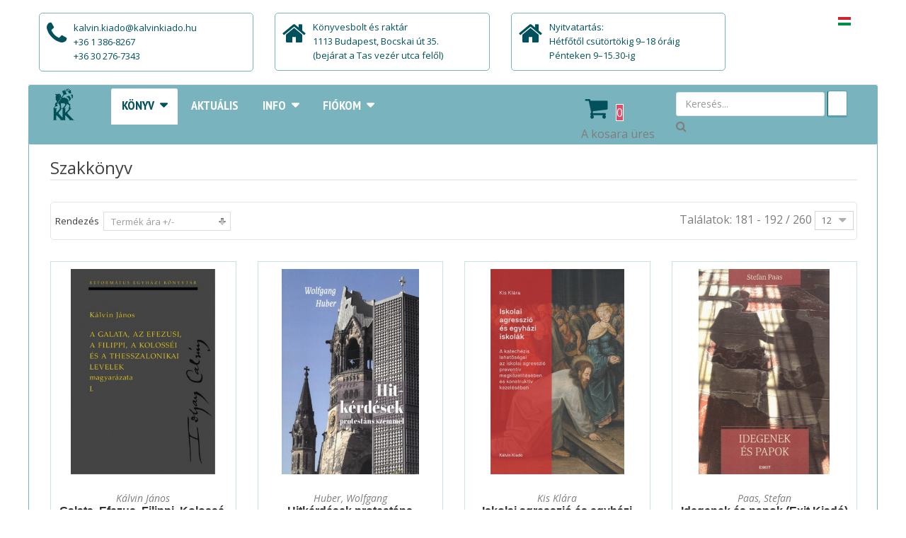

--- FILE ---
content_type: text/html; charset=utf-8
request_url: https://kalvinkiado.hu/konyv/szakkonyv/by,product_price/dirAsc/results,181-192?language=hu-HU&keyword=
body_size: 17897
content:
<!DOCTYPE html>
<html xmlns="http://www.w3.org/1999/xhtml" xml:lang="hu-hu" lang="hu-hu" dir="ltr">
<head>
    <meta http-equiv="X-UA-Compatible" content="IE=edge">
    <meta name="viewport" content="width=device-width, initial-scale=1">
    
    <base href="https://kalvinkiado.hu/konyv/szakkonyv/by,product_price/dirAsc/results,181-192"/>
	<meta http-equiv="content-type" content="text/html; charset=utf-8"/>
	<meta name="title" content="Szakkönyv"/>
	<meta name="description" content="Szakkönyv.  Bővebben"/>
	<meta name="generator" content="Joomla! - Open Source Content Management"/>
	<title>Szakkönyv</title>
	<link href="https://kalvinkiado.hu/konyv/szakkonyv" rel="canonical"/>
	<link href="/images/kk_2_360x360.png" rel="shortcut icon" type="image/vnd.microsoft.icon"/>
	<link href="/components/com_virtuemart/assets/css/chosen.css?vmver=3d4e288e" rel="stylesheet" type="text/css"/>
	<link href="/components/com_virtuemart/assets/css/jquery.fancybox-1.3.4.css?vmver=3d4e288e" rel="stylesheet" type="text/css"/>
	<link href="/media/system/css/modal.css?cc0c3c1b8497694fe2ee916f515baf80" rel="stylesheet" type="text/css"/>
	<link href="https://netdna.bootstrapcdn.com/font-awesome/4.0.3/css/font-awesome.css" rel="stylesheet" type="text/css"/>
	<link href="//fonts.googleapis.com/css?family=Open+Sans:300,300italic,regular,italic,600,600italic,700,700italic,800,800italic&amp;subset=latin-ext" rel="stylesheet" type="text/css"/>
	<link href="/templates/vina_kenzo/css/bootstrap.min.css" rel="stylesheet" type="text/css"/>
	<link href="/templates/vina_kenzo/css/font-awesome.min.css" rel="stylesheet" type="text/css"/>
	<link href="/templates/vina_kenzo/css/lightslider.min.css" rel="stylesheet" type="text/css"/>
	<link href="/templates/vina_kenzo/css/uniform.default.css" rel="stylesheet" type="text/css"/>
	<link href="/templates/vina_kenzo/css/owl.theme.css" rel="stylesheet" type="text/css"/>
	<link href="/templates/vina_kenzo/css/owl.carousel.css" rel="stylesheet" type="text/css"/>
	<link href="/templates/vina_kenzo/css/legacy.css" rel="stylesheet" type="text/css"/>
	<link href="/templates/vina_kenzo/css/template.css" rel="stylesheet" type="text/css"/>
	<link href="/templates/vina_kenzo/css/presets/preset2.css" rel="stylesheet" type="text/css" class="preset"/>
	<link href="/templates/vina_kenzo/css/frontend-edit.css" rel="stylesheet" type="text/css"/>
	<link href="https://kalvinkiado.hu/modules/mod_vina_treeview_menus/assets/css/jquery.treeview.css" rel="stylesheet" type="text/css"/>
	<link href="/modules/mod_cookiesaccept/screen.css" rel="stylesheet" type="text/css"/>
	<link href="https://kalvinkiado.hu/modules/mod_obvmajaxcart/assets/css/mini.css" rel="stylesheet" type="text/css"/>
	<link href="/media/mod_languages/css/template.css" rel="stylesheet" type="text/css"/>
	<style type="text/css">body{font-family:Open\ Sans,sans-serif;font-size:16px;font-weight:normal}h1{font-family:Open\ Sans,sans-serif;font-weight:normal}h2{font-family:Open\ Sans,sans-serif;font-weight:normal}h3{font-family:Open\ Sans,sans-serif;font-weight:normal}h4{font-family:Open\ Sans,sans-serif;font-weight:normal}h5{font-family:Open\ Sans,sans-serif;font-weight:normal}h6{font-family:Open\ Sans,sans-serif;font-weight:normal}.sp-megamenu-parent{font-family:Open\ Sans,sans-serif;font-weight:normal}.article-info .createdby,.article-info .category-name,.article-info .hits{display:none}.owl-item .item{width:100%!important}.product .product-inner .text-block{height:200px}.product .product-inner .actions,.product .item-inner .actions{position:absolute;bottom:0;width:100%}.product-stock,.vm-product-rating-container{display:none!important}.sp-module .vina-carousel-content .item h3.title a{border:none;padding:0;margin:0;font-size:inherit}.introtext{height:110px;margin-top:20px}.product .product-inner:hover .image-block .pro-image{-webkit-transform:none!important;-ms-transform:none!important;-o-transform:none!important;transform:none!important}.pro-image img{transition:unset!important;transform:none!important}#sp-blog-slider-wrapper{background-color:#fff!important}.vm-product-details-container .product-fields .product-field:first-child{float:right!important}@media (max-width: 767px)
#sp-header-middle-right{
    display: inline-block;
    width: auto !important;
    text-align: center;
    padding: 5px 0 !important;
}@media (max-width:991px){#sp-header #sp-menu,#sp-header #sp-search{width:auto t}#sp-header #sp-search{float:left}}#sp-static-top-wrapper{background-color:#fff}#sp-main-body{background-color:#fff}#sp-static-bottom{background-color:#1f535c}#sp-bottom{background-color:#a0a199}</style>
	<script type="application/json" class="joomla-script-options new">{"csrf.token":"d97cb0f5b1aa254d1fc07b8d21e0fb45","system.paths":{"root":"","base":""}}</script>
	<script src="/media/jui/js/jquery.min.js?cc0c3c1b8497694fe2ee916f515baf80" type="text/javascript"></script>
	<script src="/media/jui/js/jquery-noconflict.js?cc0c3c1b8497694fe2ee916f515baf80" type="text/javascript"></script>
	<script src="/media/jui/js/jquery-migrate.min.js?cc0c3c1b8497694fe2ee916f515baf80" type="text/javascript"></script>
	<script src="/media/system/js/mootools-core.js?cc0c3c1b8497694fe2ee916f515baf80" type="text/javascript"></script>
	<script src="/media/system/js/core.js?cc0c3c1b8497694fe2ee916f515baf80" type="text/javascript"></script>
	<script src="/media/system/js/mootools-more.js?cc0c3c1b8497694fe2ee916f515baf80" type="text/javascript"></script>
	<script src="/media/system/js/modal.js?cc0c3c1b8497694fe2ee916f515baf80" type="text/javascript"></script>
	<script src="//ajax.googleapis.com/ajax/libs/jqueryui/1.9.2/jquery-ui.min.js?vmver=1.9.2" type="text/javascript"></script>
	<script src="/components/com_virtuemart/assets/js/jquery.ui.autocomplete.html.js" type="text/javascript"></script>
	<script src="/components/com_virtuemart/assets/js/jquery.noconflict.js" type="text/javascript" async="async"></script>
	<script src="/components/com_virtuemart/assets/js/vmsite.js?vmver=3d4e288e" type="text/javascript"></script>
	<script src="/components/com_virtuemart/assets/js/chosen.jquery.min.js?vmver=3d4e288e" type="text/javascript"></script>
	<script src="/components/com_virtuemart/assets/js/vmprices.js?vmver=3d4e288e" type="text/javascript"></script>
	<script src="/components/com_virtuemart/assets/js/fancybox/jquery.fancybox-1.3.4.pack.js?vmver=3d4e288e" type="text/javascript" defer="defer"></script>
	<script src="/components/com_virtuemart/assets/js/dynupdate.js?vmver=3d4e288e" type="text/javascript"></script>
	<script src="/templates/vina_kenzo/js/bootstrap.min.js" type="text/javascript"></script>
	<script src="/templates/vina_kenzo/js/jquery.sticky.js" type="text/javascript"></script>
	<script src="/templates/vina_kenzo/js/main.js" type="text/javascript"></script>
	<script src="/templates/vina_kenzo/js/bootstrap-select.min.js" type="text/javascript"></script>
	<script src="/templates/vina_kenzo/js/owl.carousel.js" type="text/javascript"></script>
	<script src="/templates/vina_kenzo/js/jquery.uniform-modified.js" type="text/javascript"></script>
	<script src="/templates/vina_kenzo/js/template.js" type="text/javascript"></script>
	<script src="/templates/vina_kenzo/js/frontend-edit.js" type="text/javascript"></script>
	<script src="https://kalvinkiado.hu/modules/mod_vina_treeview_menus/assets/js/jquery.cookie.js" type="text/javascript"></script>
	<script src="https://kalvinkiado.hu/modules/mod_vina_treeview_menus/assets/js/jquery.treeview.js" type="text/javascript"></script>
	<script src="/modules/mod_obvmajaxcart/assets/js/update_cart.js?vmver=3d4e288e" type="text/javascript"></script>
	<script type="text/javascript">//<![CDATA[
jQuery(function($){SqueezeBox.initialize({});initSqueezeBox();$(document).on('subform-row-add',initSqueezeBox);function initSqueezeBox(event,container){SqueezeBox.assign($(container||document).find('a.modal').get(),{parse:'rel'});}});window.jModalClose=function(){SqueezeBox.close();};document.onreadystatechange=function(){if(document.readyState=='interactive'&&typeof tinyMCE!='undefined'&&tinyMCE){if(typeof window.jModalClose_no_tinyMCE==='undefined'){window.jModalClose_no_tinyMCE=typeof(jModalClose)=='function'?jModalClose:false;jModalClose=function(){if(window.jModalClose_no_tinyMCE)window.jModalClose_no_tinyMCE.apply(this,arguments);tinyMCE.activeEditor.windowManager.close();};}if(typeof window.SqueezeBoxClose_no_tinyMCE==='undefined'){if(typeof(SqueezeBox)=='undefined')SqueezeBox={};window.SqueezeBoxClose_no_tinyMCE=typeof(SqueezeBox.close)=='function'?SqueezeBox.close:false;SqueezeBox.close=function(){if(window.SqueezeBoxClose_no_tinyMCE)window.SqueezeBoxClose_no_tinyMCE.apply(this,arguments);tinyMCE.activeEditor.windowManager.close();};}}};if(typeof Virtuemart==="undefined"){var Virtuemart={};}var vmSiteurl='https://kalvinkiado.hu/';Virtuemart.vmSiteurl=vmSiteurl;var vmLang='&lang=hu';Virtuemart.vmLang=vmLang;var vmLangTag='hu';Virtuemart.vmLangTag=vmLangTag;var Itemid='&Itemid=496';Virtuemart.addtocart_popup="1";var usefancy=true;
//]]></script>
	<style type="text/css">#vm_ajax_search_results2191{margin-left:-800px;margin-top:0}.res_a_s.geniusGroove{border:none!important}#vm_ajax_search_results2191.res_a_s.geniusGroove{width:905px!important}#vm_ajax_search_results2191 .GeniusCustomModuleDivWrapper{width:183px}#vm_ajax_search_results2191 .GeniusProductsMasterWrapperprblock .GeniusProductsMasterWrapper .innerGeniusDivResults{width:calc(100% - 203px)}</style> 
	<script type="text/javascript">var search_timer=new Array();var search_has_focus=new Array();var op_active_el=null;var op_active_row=null;var op_active_row_n=parseInt("0");var op_last_request="";var op_process_cmd="href";var op_controller="";var op_lastquery="";var op_maxrows=19;var op_lastinputid="vm_ajax_search_search_str2191";var op_currentlang="hu-HU";var op_lastmyid="191";var op_ajaxurl="https://kalvinkiado.hu/index.php?option=com_ajax&module=genius_vm_ajax_search_vm3&method=getGeniusVMSearchResults&format=raw&Itemid=496";var op_savedtext=new Array();</script>
	<link rel="stylesheet" type="text/css" href="https://kalvinkiado.hu/modules/mod_genius_vm_ajax_search_vm3/css/genius_vm_ajax_search_vm3.css" media="all"/>
	<script type="text/javascript" src="https://kalvinkiado.hu/modules/mod_genius_vm_ajax_search_vm3/js/vmajaxsearch.js"></script>
 
	<script type="text/javascript">//<![CDATA[
search_timer[191]=null;search_has_focus[191]=false;jQuery(document).ready(function(){if(document.body!=null){var div=document.createElement('div');div.setAttribute('id',"vm_ajax_search_results2191");div.setAttribute('class',"res_a_s geniusGroove noNewsInGeniuscat noModuleItem");div.setAttribute('style',"200px;");document.body.appendChild(div);var div2bg=document.createElement('div');div2bg.setAttribute('id',"Genius_vm_ajax_search_BG");div2bg.setAttribute('style',"");div2bg.setAttribute('onclick',"closethedamnajax(191);");div2bg.setAttribute('class',"geniusbgol191");document.body.appendChild(div2bg);}});
//]]></script>
  <link rel="stylesheet" type="text/css" href="https://kalvinkiado.hu/modules/mod_genius_vm_ajax_search_vm3/js/jquery.mCustomScrollbar.css" media="all"/><script type="text/javascript" src="https://kalvinkiado.hu/modules/mod_genius_vm_ajax_search_vm3/js/jquery.mCustomScrollbar.concat.min.js"></script><script type="text/javascript">function doXSubmit(f,t_id){valx=jQuery("#vm_ajax_search_search_str2"+t_id).val();console.log("#");document.location="#";}function closethedamnajax(){jQuery(".GeniusAjaxModuleWrap a.GeniusCloseLinkModalPop").trigger("click");jQuery("#Genius_vm_ajax_search_BG").hide();}jQuery(window).resize(function(){var eTop191=jQuery("#vm_ajax_search_search_str2191").offset().top;var eTopCalc191=eTop191+40;var eLeft191=jQuery("#vm_ajax_search_search_str2191").offset().left;jQuery("#vm_ajax_search_results2191").css({"top":eTopCalc191+"px","left":eLeft191+"px"});var ajaxwindowwidth191=jQuery("#vm_ajax_search_results2191").width();var windowwidth=jQuery(window).width();if(ajaxwindowwidth191>=windowwidth){jQuery("#vm_ajax_search_results2191").addClass("ajaxframeismobile");}else{jQuery("#vm_ajax_search_results2191").removeClass("ajaxframeismobile");}});jQuery(document).ready(function(){var ajaxwindowwidth191=jQuery("#vm_ajax_search_results2191").width();var windowwidth=jQuery(window).width();if(ajaxwindowwidth191>=windowwidth){jQuery("#vm_ajax_search_results2191").addClass("ajaxframeismobile");}else{jQuery("#vm_ajax_search_results2191").removeClass("ajaxframeismobile");}});</script>

   
    
</head>

<body class="site com-virtuemart view-category no-layout no-task itemid-496 hu-hu ltr  sticky-header layout-boxed ">
    <div class="body-innerwrapper">
        <section id="sp-static-top-wrapper"><div class="container"><div class="row"><div id="sp-static-top" class="col-sm-10 col-md-10 hidden-sm hidden-xs"><div class="sp-column "><div class="sp-module"><div class="sp-module-content">

<div class="custom">
	<div class="support-client row">
<div class="col-sm-8 col-md-4 col-sms-8 col-smb-12">
<div class="box-container phone">
<div class="box-inner">
<p>kalvin.kiado@kalvinkiado.hu</p>
<p>+36 1 386-8267</p>
<p>+36 30 276-7343</p>
</div>
</div>
</div>
<div class="col-sm-8 col-md-4 col-sms-8 col-smb-12">
<div class="box-container free-shipping">
<div class="box-inner">Könyvesbolt és raktár
<p><span style="color: #01515c;">1113 Budapest, Bocskai út 35.<br/></span></p>
<p><span style="color: #035454;">(bejárat a Tas vezér utca felől)</span></p>
</div>
</div>
</div>
<div class="col-sm-8 col-md-4 col-sms-8 col-smb-12">
<div class="box-container free-shipping">
<div class="box-inner">Nyitvatartás:
<p><span style="color: #01515c;">Hétfőtől csütörtökig 9–18 óráig</span></p>
<p><span style="color: #035454;">Pénteken 9–15.30-ig</span></p>
</div>
</div>
</div>
</div></div>
</div></div></div></div><div id="sp-top2" class="col-sm-2 col-md-2"><div class="sp-column "><div class="sp-module mod_lang"><div class="sp-module-content"><div id="mod_lang_142" class="mod-languages  mod_lang">

	<ul class="lang-inline">
						<li class="lang-active" dir="ltr">
			<a href="/konyv/szakkonyv">
							<img src="/media/mod_languages/images/hu.gif" alt="Magyar" title="Magyar"/>						</a>
			</li>
				</ul>

</div>

<script type="text/javascript">jQuery(document).ready(function($){$modId=$('#mod_lang_142');$('.selectpicker',$modId).selectpicker();});</script>
</div></div></div></div></div></div></section><header id="sp-header"><div class="container"><div class="row"><div id="sp-logo" class="col-sm-1 col-md-1"><div class="sp-column "><a class="logo" href="/"><h1><img class="sp-default-logo" src="/images/kalvinlogo_transparent_200px.png" alt="Kálvin Kiadó"></h1></a></div></div><div id="sp-menu" class="col-sm-6 col-md-6"><div class="sp-column ">			<div class='sp-megamenu-wrapper'>
				<a id="offcanvas-toggler" class="visible-xs visible-sm" href="#"><i class="fa fa-bars"></i></a>
				<ul class="sp-megamenu-parent menu-fade hidden-xs hidden-sm"><li class="sp-menu-item sp-has-child active"><a href="/">Könyv</a><div class="sp-dropdown sp-dropdown-main sp-menu-right" style="width: 240px;"><div class="sp-dropdown-inner"><ul class="sp-dropdown-items"><li class="sp-menu-item sp-has-child"><a href="/konyv/akciok">Akciók</a><div class="sp-dropdown sp-dropdown-sub sp-menu-right" style="width: 240px;"><div class="sp-dropdown-inner"><ul class="sp-dropdown-items"><li class="sp-menu-item"><a href="/konyv/akciok/vegleges-learazas">Végleges leárazás</a></li><li class="sp-menu-item"><a href="/konyv/akciok/konyvcsomagok">Könyvcsomagok</a></li></ul></div></div></li><li class="sp-menu-item"><a href="/konyv/gyerekek-es-fiatalok">Gyerekek és fiatalok</a></li><li class="sp-menu-item sp-has-child"><a href="/konyv/biblia">Biblia</a><div class="sp-dropdown sp-dropdown-sub sp-menu-right" style="width: 240px;"><div class="sp-dropdown-inner"><ul class="sp-dropdown-items"><li class="sp-menu-item"><a href="/konyv/biblia/teljes-biblia">Teljes Biblia</a></li><li class="sp-menu-item"><a href="/konyv/biblia/uj-forditas-rev-2014">Új fordítás</a></li><li class="sp-menu-item"><a href="/konyv/biblia/karoli-rev-1908">Károli</a></li><li class="sp-menu-item"><a href="/konyv/biblia/ujszovetseg">Újszövetség</a></li><li class="sp-menu-item"><a href="/konyv/biblia/biblia-a-szovegreszlet-valogatas">Bibliai szövegrészlet, válogatás</a></li><li class="sp-menu-item"><a href="/konyv/biblia/hangzo-biblia">Hangzó Biblia</a></li><li class="sp-menu-item"><a href="/konyv/biblia/idegen-nyelvu-biblia">Idegen nyelvű Biblia</a></li></ul></div></div></li><li class="sp-menu-item"><a href="/konyv/bibliai-segedkonyv">Bibliai segédkönyv, kommentár</a></li><li class="sp-menu-item sp-has-child"><a href="/konyv/hit-es-elet">Hit és élet</a><div class="sp-dropdown sp-dropdown-sub sp-menu-right" style="width: 240px;"><div class="sp-dropdown-inner"><ul class="sp-dropdown-items"><li class="sp-menu-item"><a href="/konyv/hit-es-elet/bibliaolvasas">Bibliaolvasás</a></li><li class="sp-menu-item"><a href="/konyv/hit-es-elet/imadsag">Imádság</a></li><li class="sp-menu-item"><a href="/konyv/hit-es-elet/hitkerdesek">Hitkérdések</a></li><li class="sp-menu-item"><a href="/konyv/hit-es-elet/igehirdetesek">Igehirdetések</a></li><li class="sp-menu-item"><a href="/konyv/hit-es-elet/ahitatos-konyv">Áhítatos könyv</a></li><li class="sp-menu-item"><a href="/konyv/hit-es-elet/lelki-olvasmany">Lelki olvasmány</a></li><li class="sp-menu-item"><a href="/konyv/hit-es-elet/lelki-segitseg">Lelki segítség</a></li><li class="sp-menu-item"><a href="/konyv/hit-es-elet/spiritualitas">Spiritualitás</a></li><li class="sp-menu-item"><a href="/konyv/hit-es-elet/parkapcsolat">Párkapcsolat</a></li><li class="sp-menu-item"><a href="/konyv/hit-es-elet/hitvallas">Hitvallás</a></li><li class="sp-menu-item"><a href="/konyv/hit-es-elet/vallomas">Vallomás</a></li><li class="sp-menu-item"><a href="/konyv/hit-es-elet/hit-tudomany-kultura">Hit, tudomány, kultúra</a></li></ul></div></div></li><li class="sp-menu-item sp-has-child"><a href="/konyv/egyhaz-es-gyulekezet">Egyház és gyülekezet</a><div class="sp-dropdown sp-dropdown-sub sp-menu-right" style="width: 240px;"><div class="sp-dropdown-inner"><ul class="sp-dropdown-items"><li class="sp-menu-item"><a href="/konyv/egyhaz-es-gyulekezet/hitvallas">Hitvallás</a></li><li class="sp-menu-item"><a href="/konyv/egyhaz-es-gyulekezet/istentisztelet">Istentisztelet</a></li><li class="sp-menu-item"><a href="/konyv/egyhaz-es-gyulekezet/egyhazismeret">Egyházismeret</a></li><li class="sp-menu-item"><a href="/konyv/egyhaz-es-gyulekezet/egyhaztortenet">Egyháztörténet</a></li><li class="sp-menu-item"><a href="/konyv/egyhaz-es-gyulekezet/gyulekezeti-elet">Gyülekezeti élet</a></li><li class="sp-menu-item"><a href="/konyv/egyhaz-es-gyulekezet/misszio">Misszió</a></li><li class="sp-menu-item"><a href="/konyv/egyhaz-es-gyulekezet/diakonia">Diakónia</a></li><li class="sp-menu-item"><a href="/konyv/egyhaz-es-gyulekezet/eletrajz">Életrajz</a></li><li class="sp-menu-item"><a href="/konyv/egyhaz-es-gyulekezet/evkonyv">Évkönyv</a></li><li class="sp-menu-item"><a href="/konyv/egyhaz-es-gyulekezet/ami-nem-konyv">Ami nem könyv</a></li><li class="sp-menu-item"><a href="/konyv/egyhaz-es-gyulekezet/nyomtatvany">Nyomtatvány</a></li></ul></div></div></li><li class="sp-menu-item sp-has-child current-item active"><a href="/konyv/szakkonyv">Szakkönyv</a><div class="sp-dropdown sp-dropdown-sub sp-menu-right" style="width: 240px;"><div class="sp-dropdown-inner"><ul class="sp-dropdown-items"><li class="sp-menu-item"><a href="/konyv/szakkonyv/biblikus-szakkonyv">Biblikus szakkönyv</a></li><li class="sp-menu-item"><a href="/konyv/szakkonyv/rendszeres-teologia">Rendszeres teológia</a></li><li class="sp-menu-item"><a href="/konyv/szakkonyv/gyakorlati-teologia">Gyakorlati teológia</a></li><li class="sp-menu-item"><a href="/konyv/szakkonyv/egyhaztortenet">Egyháztörténet</a></li><li class="sp-menu-item"><a href="/konyv/szakkonyv/vallastortenet">Vallás, kultúra, tudomány</a></li></ul></div></div></li><li class="sp-menu-item sp-has-child"><a href="/konyv/enekeskonyv-es-egyhazzene">Énekeskönyv és egyházzene</a><div class="sp-dropdown sp-dropdown-sub sp-menu-right" style="width: 240px;"><div class="sp-dropdown-inner"><ul class="sp-dropdown-items"><li class="sp-menu-item"><a href="/konyv/enekeskonyv-es-egyhazzene/re21">RÉ21</a></li></ul></div></div></li><li class="sp-menu-item"><a href="/konyv/ismeretterjesztes">Ismeretterjesztés</a></li><li class="sp-menu-item"><a href="/konyv/irodalom">Irodalom</a></li><li class="sp-menu-item sp-has-child"><a href="/konyv/hittanoktatas">Oktatás</a><div class="sp-dropdown sp-dropdown-sub sp-menu-right" style="width: 240px;"><div class="sp-dropdown-inner"><ul class="sp-dropdown-items"><li class="sp-menu-item"><a href="/konyv/hittanoktatas/gyulekezeti-hittan">Gyülekezeti hittan</a></li><li class="sp-menu-item"><a href="/konyv/hittanoktatas/konfirmacio">Konfirmáció</a></li><li class="sp-menu-item"><a href="/konyv/hittanoktatas/reformatus-pedagogiai-intezet">Református Pedagógiai Intézet</a></li><li class="sp-menu-item"><a href="/konyv/hittanoktatas/reformatus-tananyagtar">Református Tananyagtár</a></li></ul></div></div></li><li class="sp-menu-item"><a href="/konyv/magyar-bibliatarsulat">Magyar Bibliatársulat</a></li><li class="sp-menu-item"><a href="/konyv/ajandekozasra">Ajándékozásra</a></li><li class="sp-menu-item"><a href="/konyv/folyoirat">Folyóirat</a></li></ul></div></div></li><li class="sp-menu-item"><a href="/aktualis">Aktuális</a></li><li class="sp-menu-item sp-has-child"><a href="/info">Info</a><div class="sp-dropdown sp-dropdown-main sp-menu-right" style="width: 240px;"><div class="sp-dropdown-inner"><ul class="sp-dropdown-items"><li class="sp-menu-item"><a href="/info/boltok">Boltjaink</a></li><li class="sp-menu-item"><a href="/info/kapcsolat">Kapcsolat</a></li><li class="sp-menu-item"><a href="/info/adatok">Adatok</a></li><li class="sp-menu-item"><a href="/info/rolunk">Küldetésünk</a></li><li class="sp-menu-item"><a href="/info/szerzoinknek">Szerzőinknek</a></li></ul></div></div></li><li class="sp-menu-item sp-has-child"><a href="/fiokom">Fiókom</a><div class="sp-dropdown sp-dropdown-main sp-menu-right" style="width: 240px;"><div class="sp-dropdown-inner"><ul class="sp-dropdown-items"><li class="sp-menu-item"><a href="/fiokom/fiokom-sub">Fiókom</a></li><li class="sp-menu-item"><a href="/fiokom/kosar-sub">Kosár</a></li><li class="sp-menu-item"><a href="/fiokom/kivansaglista">Kívánságlista</a></li></ul></div></div></li></ul>			</div>
		</div></div><div id="sp-header-middle-right" class="col-sm-2 col-md-2"><div class="sp-column "><div class="sp-module"><div class="sp-module-content"><div class="vmCartModule mini " id="vmCartModule">
	<div class="minicart_hover" id="header-mini-cart">
		<span class="cart-items-number">
			<i class="fa fa-fw fa-shopping-cart"></i>
			<span class="wrapper-items-number">
				<span class="items-number total_products">0</span>
			</span>
		</span>
		<div class="clear"></div>
	</div>

	<div id="hiddencontainer" style=" display: none; ">
		<ul class="cart_list">
			<li class="cart_list product_list_widget vmcontainer">
				<span class="image_ajax_cart"></span>
				<span class="product_name"></span>
				<span class="quantity"></span>&nbsp;x&nbsp;
									<div class="subtotal_with_tax" style="float: right;"></div>
								<div class="clear"></div>
			</li>
		</ul>
	</div>

	<div class="shopping_cart_content vm_cart_products">

		
		
		<div class="null_cart">A kosara üres        </div>

		

	</div>

	<div style="clear:both;"></div>
		<div class="payments-signin-button"></div>
	<noscript>
	Az AJAXos kosár működéséhez engedélyezze a JavaScriptek működését	</noscript>
</div>

<script id="vm.CartModule.UpdateModule-js" type="text/javascript">//<![CDATA[
jQuery(document).ready(function(){jQuery("body").live("updateVirtueMartCartModule",function(e){jQuery("#vmCartModule").updateVirtueMartCartModule();});});
//]]></script></div></div></div></div><div id="sp-search" class="col-sm-3 col-md-3"><div class="sp-column "><div class="sp-module ajax_srch"><div class="sp-module-content">
<div class="GeniusAjaxInputMaster templatestyledefault">

<form name="pp_search191" id="pp_search2.191" action="/component/virtuemart/results,1-12?search=true&amp;Itemid=496" method="get">
<div class="afterspecialdiv">
<input placeholder="Keresés..." class="inputbox" maxlength="30" size="30" id="vm_ajax_search_search_str2191" name="keyword" type="text" value="" autocomplete="off" onfocus="javascript:search_vm_ajax_live(this, '20', 'hu-HU', '191', 'https://kalvinkiado.hu/index.php?option=com_ajax&module=genius_vm_ajax_search_vm3&method=getGeniusVMSearchResults&format=raw&Itemid=496', 'dark-thin', '120', '0', '#f9f5f2', '905');" onkeyup="javascript:search_vm_ajax_live(this, '20', 'hu-HU', '191', 'https://kalvinkiado.hu/index.php?option=com_ajax&module=genius_vm_ajax_search_vm3&method=getGeniusVMSearchResults&format=raw&Itemid=496', 'dark-thin', '120', '0', '#f9f5f2', '905');"/>
<input class="genius-search-submit" type="submit" value="">
<div class="searchabsolutegeniusclick"></div>
<div class="searchabsolutegeniusclick coverbggeniussrch"><span class="fa fa-search"></span></div>
</div>

<input type="hidden" id="saved_vm_ajax_search_search_str2191" value="Keresés a webáruházban"/>

<input type="hidden" name="option" value="com_virtuemart"/>
<input type="hidden" name="page" value="shop.browse"/>
<input type="hidden" name="search" value="true"/>
<input type="hidden" name="view" value="category"/>
<input type="hidden" name="limitstart" value="0"/>
		
</form>
</div></div></div></div></div></div></div></header><section id="sp-main-body"><div class="container"><div class="row"><div id="sp-component" class="col-sm-12 col-md-12"><div class="sp-column "><div id="system-message-container">
	</div>

			<div id="bd_results">
			<div id="cf_res_ajax_loader"></div><script type="text/javascript" src="https://kalvinkiado.hu/templates/vina_kenzo/js/jquery.cookie.js"></script>

<script type="text/javascript">jQuery(document).ready(function($){if($.cookie('listing')=='list'){$('.view-mode a').parents('.listing-view').addClass('vm_list_view');$('.view-mode a.mode-grid').removeClass('active');$('.view-mode a.mode-list').addClass('active');}});</script>

<div class="category-view">
	
					<!--<div class="vm-page-title vm-category-title">
			<h1></h1>
		</div>-->
					

			<div class="category_description page-header">
			<h1>Szakkönyv</h1>
		</div>
		
	
			<div id="vm-products-category" class="browse-view listing-view vm_grid_view">
									<div class="orderby-displaynumber">	
									<div class="view-mode pull-left">
						<a href="javascript:viewMode('grid');" class="mode-grid active" title="Grid"><i class="fa fa-th-large"></i></a>
						<a href="javascript:viewMode('list');" class="mode-list	" title="List"><i class="fa fa-th-list"></i></a>
					</div>
								<div class="orderby-displaynumber-inner">
					<div class="floatleft vm-order-list">
						<div class="orderlistcontainer"><div class="title">Rendezés</div><div class="activeOrder"><a title="+/-" href="/konyv/szakkonyv/by,product_price/results,181-192?language=hu-HU&keyword=">Termék ára +/-</a></div><div class="orderlist"><div><a title="Cím" href="/konyv/szakkonyv/by,ordering,product_name/results,181-192?language=hu-HU&keyword=">Cím</a></div><div><a title="Szerző" href="/konyv/szakkonyv/by,mf_name/results,181-192?language=hu-HU&keyword=">Szerző</a></div><div><a title="Megjelenés" href="/konyv/szakkonyv/by,product_available_date/results,181-192?language=hu-HU&keyword=">Megjelenés</a></div></div></div>											</div>
					<!--<div class="vm-pagination vm-pagination-top">
						<ul class="pagination"><li><a class='first' href='/konyv/szakkonyv/by,product_price/dirAsc?language=hu-HU' title='Első'>Első</a></li><li><a class='' href='/konyv/szakkonyv/by,product_price/dirAsc/results,169-180?language=hu-HU' title='Előző'>Előző</a></li><li><a class='' href='/konyv/szakkonyv/by,product_price/dirAsc/results,121-132?language=hu-HU' title='11'>11</a></li><li><a class='' href='/konyv/szakkonyv/by,product_price/dirAsc/results,133-144?language=hu-HU' title='12'>12</a></li><li><a class='' href='/konyv/szakkonyv/by,product_price/dirAsc/results,145-156?language=hu-HU' title='13'>13</a></li><li><a class='' href='/konyv/szakkonyv/by,product_price/dirAsc/results,157-168?language=hu-HU' title='14'>14</a></li><li><a class='' href='/konyv/szakkonyv/by,product_price/dirAsc/results,169-180?language=hu-HU' title='15'>15</a></li><li class='active'><a>16</a></li><li><a class='' href='/konyv/szakkonyv/by,product_price/dirAsc/results,193-204?language=hu-HU' title='17'>17</a></li><li><a class='' href='/konyv/szakkonyv/by,product_price/dirAsc/results,205-216?language=hu-HU' title='18'>18</a></li><li><a class='' href='/konyv/szakkonyv/by,product_price/dirAsc/results,217-228?language=hu-HU' title='19'>19</a></li><li><a class='' href='/konyv/szakkonyv/by,product_price/dirAsc/results,229-240?language=hu-HU' title='20'>20</a></li><li><a class='' href='/konyv/szakkonyv/by,product_price/dirAsc/results,193-204?language=hu-HU' title='Következő'>Következő</a></li><li><a class='last' href='/konyv/szakkonyv/by,product_price/dirAsc/results,253-264?language=hu-HU' title='Utolsó'>Utolsó</a></li></ul>						<span class="vm-page-counter">16. oldal / 22</span>
					</div> -->
					<div class="floatright display-number">
						
Találatok: 181 - 192 / 260
						<select id="limit" name="limit" class="inputbox" size="1" onchange="window.top.location.href=this.options[this.selectedIndex].value">
	<option value="/konyv/szakkonyv/by,product_price/dirAsc/results,181-192?language=hu-HU&amp;keyword=" selected="selected">12</option>
	<option value="/konyv/szakkonyv/by,product_price/dirAsc/results,181-204?language=hu-HU&amp;keyword=">24</option>
	<option value="/konyv/szakkonyv/by,product_price/dirAsc/results,181-240?language=hu-HU&amp;keyword=">60</option>
	<option value="/konyv/szakkonyv/by,product_price/dirAsc/results,181-260?language=hu-HU&amp;keyword=">80</option>
	<option value="/konyv/szakkonyv/by,product_price/dirAsc/results,181-300?language=hu-HU&amp;keyword=">120</option>
</select>

					</div>
				</div>
			</div> <!-- end of orderby-displaynumber -->

			<div class="clear"></div>

			<h1 class="title-category">Szakkönyv</h1>

			
	
    <div class="list-product row">
							            <div class="row product-row">
		
        <div class="product col-xs-12 col-sm-6 col-md-3 col-lg-3 vertical-separator">
            <div class="product-inner">
                <div class="item-i ">
                    <!-- Product Image -->
                    <div class="vm-product-media-container noborder">
						                            <div class="product-status">
                                <!-- Check Product Label -->
																																									                            </div>
						                        <!-- Image Block -->
                        <div class="image-block">
							<a href="/konyv/szakkonyv/galata-efezus-filippi-kolosse-thesszalonika-i-ii-detail" class="single-image" title="Galata, Efezus, Filippi, Koloss&eacute;, Thesszalonika I&ndash;II."><div class="pro-image"><img src="/images/stories/virtuemart/product/resized/a-galata-az-efe-57fcd2f90111a_350x0.jpg" alt="Galata, Efezus, Filippi, Kolossé, Thesszalonika I-II." class="browseProductImage"/></div></a>                        </div>

                        <!-- View Details Button1 -->
						
                    </div>

                    <div class="text-block">

                        <!-- Product Title -->
                        <div class="mf_name">Kálvin János</div>
                        <h2 class="product-title"><a href="/konyv/szakkonyv/galata-efezus-filippi-kolosse-thesszalonika-i-ii-detail">Galata, Efezus, Filippi, Koloss&eacute;, Thesszalonika I&ndash;II.</a></h2>

                        <!-- Product Short Description -->
                        <div class="product-description carprod_des">
							

                        </div>
                        <!-- Product Price -->
						<div class="product-price">
	<div class="price-crossed"></div><div class="price-crossed"><div class="PricebasePriceWithTax vm-display vm-price-value"><span class="PricebasePriceWithTax">3 800 Ft</span></div></div><div class="PricesalesPrice vm-display vm-price-value"><span class="PricesalesPrice">3 230 Ft</span></div></div>



                        <!-- Product Actions -->
                        <div class="actions">
															<div class="addtocart-area">
		<form method="post" class="product js-recalculate" action="/konyv/szakkonyv">
			<div class="vm-customfields-wrap">
							</div>			
				
	<div class="addtocart-bar">
										<!-- <label for="quantity953" class="quantity_box">Mennyiség: </label> -->
					<span class="quantity-box">
						<input type="button" class="quantity-controls quantity-minus" value="&#160;"/>
						<input type="text" class="quantity-inputsanyos" name="quantity[]" data-errStr="Ezt a terméket csak %s egységekben lehet megrendelni." value="1" data-init="1" data-step="1"/>
						<input type="button" class="quantity-controls quantity-plus" value="&#160;"/>
					</span>
					<!--<span class="quantity-controls js-recalculate">
						<input type="button" class="quantity-controls quantity-plus"  value="&#160;"/>
						<input type="button" class="quantity-controls quantity-minus" value="&#160;"/>
					</span> -->
				<span class="addtocart-button">
					<input type="submit" name="addtocart" class="addtocart-button jutooltip" value="Megveszem" title="Megveszem"/>					</span> 			<input type="hidden" name="virtuemart_product_id[]" value="953"/>
			<noscript><input type="hidden" name="task" value="add"/></noscript> 
	</div>			<input type="hidden" name="option" value="com_virtuemart"/>
			<input type="hidden" name="view" value="cart"/>
			<input type="hidden" name="virtuemart_product_id[]" value="953"/>
			<input type="hidden" name="pname" value="Galata, Efezus, Filippi, Koloss&eacute;, Thesszalonika I&ndash;II."/>
			<input type="hidden" name="pid" value="953"/>
			<input type="hidden" name="Itemid" value="496"/>		</form>

	</div>

                            <div class="add-to-links">
																                                    <div class="btn-wishlist">
										
					<form style="display: inline-block; text-align: center; margin:0px" method="post" action="https://kalvinkiado.hu/konyv/szakkonyv/by,product_price/dirAsc/results,181-192?language=hu-HU&keyword=" name="addtofavorites" class="addtofavorites_953"><button class="jutooltip addtofav_aws_icon" value="" name="addtofavorites" title="Kívánságlistára"><i class="fa fa-star"></i><span>Kívánságlistára</span></button>
					<input type="hidden" name="favorite_id" value="953"/>
					<input type="hidden" name="mode" value="fav_add"/>
					</form>                                    </div>
								
								
                            </div>
                        </div>
                    </div>
                </div>
            </div>
        </div>

								
        <div class="product col-xs-12 col-sm-6 col-md-3 col-lg-3 vertical-separator">
            <div class="product-inner">
                <div class="item-i ">
                    <!-- Product Image -->
                    <div class="vm-product-media-container noborder">
						                            <div class="product-status">
                                <!-- Check Product Label -->
																																									                            </div>
						                        <!-- Image Block -->
                        <div class="image-block">
							<a href="/konyv/szakkonyv/hitkérdések-protestáns-szemmel-luther-kiadó-detail" class="single-image" title="Hitk&eacute;rd&eacute;sek protest&aacute;ns szemmel (Luther Kiad&oacute;)"><div class="pro-image"><img src="/images/stories/virtuemart/product/resized/Hitkerdesek_Huber_400_350x0.jpg" alt="Hitkerdesek_Huber_400" class="browseProductImage"/></div></a>                        </div>

                        <!-- View Details Button1 -->
						
                    </div>

                    <div class="text-block">

                        <!-- Product Title -->
                        <div class="mf_name">Huber, Wolfgang</div>
                        <h2 class="product-title"><a href="/konyv/szakkonyv/hitkérdések-protestáns-szemmel-luther-kiadó-detail">Hitk&eacute;rd&eacute;sek protest&aacute;ns szemmel (Luther Kiad&oacute;)</a></h2>

                        <!-- Product Short Description -->
                        <div class="product-description carprod_des">
							

                        </div>
                        <!-- Product Price -->
						<div class="product-price">
	<div class="price-crossed"></div><div class="price-crossed"><div class="PricebasePriceWithTax vm-display vm-price-value"><span class="PricebasePriceWithTax">3 800 Ft</span></div></div><div class="PricesalesPrice vm-display vm-price-value"><span class="PricesalesPrice">3 420 Ft</span></div></div>



                        <!-- Product Actions -->
                        <div class="actions">
															<div class="addtocart-area">
		<form method="post" class="product js-recalculate" action="/konyv/szakkonyv">
			<div class="vm-customfields-wrap">
							</div>			
				
	<div class="addtocart-bar">
										<!-- <label for="quantity1340" class="quantity_box">Mennyiség: </label> -->
					<span class="quantity-box">
						<input type="button" class="quantity-controls quantity-minus" value="&#160;"/>
						<input type="text" class="quantity-inputsanyos" name="quantity[]" data-errStr="Ezt a terméket csak %s egységekben lehet megrendelni." value="1" data-init="1" data-step="1"/>
						<input type="button" class="quantity-controls quantity-plus" value="&#160;"/>
					</span>
					<!--<span class="quantity-controls js-recalculate">
						<input type="button" class="quantity-controls quantity-plus"  value="&#160;"/>
						<input type="button" class="quantity-controls quantity-minus" value="&#160;"/>
					</span> -->
				<span class="addtocart-button">
					<input type="submit" name="addtocart" class="addtocart-button jutooltip" value="Megveszem" title="Megveszem"/>					</span> 			<input type="hidden" name="virtuemart_product_id[]" value="1340"/>
			<noscript><input type="hidden" name="task" value="add"/></noscript> 
	</div>			<input type="hidden" name="option" value="com_virtuemart"/>
			<input type="hidden" name="view" value="cart"/>
			<input type="hidden" name="virtuemart_product_id[]" value="1340"/>
			<input type="hidden" name="pname" value="Hitk&eacute;rd&eacute;sek protest&aacute;ns szemmel (Luther Kiad&oacute;)"/>
			<input type="hidden" name="pid" value="1340"/>
			<input type="hidden" name="Itemid" value="496"/>		</form>

	</div>

                            <div class="add-to-links">
																                                    <div class="btn-wishlist">
										
					<form style="display: inline-block; text-align: center; margin:0px" method="post" action="https://kalvinkiado.hu/konyv/szakkonyv/by,product_price/dirAsc/results,181-192?language=hu-HU&keyword=" name="addtofavorites" class="addtofavorites_1340"><button class="jutooltip addtofav_aws_icon" value="" name="addtofavorites" title="Kívánságlistára"><i class="fa fa-star"></i><span>Kívánságlistára</span></button>
					<input type="hidden" name="favorite_id" value="1340"/>
					<input type="hidden" name="mode" value="fav_add"/>
					</form>                                    </div>
								
								
                            </div>
                        </div>
                    </div>
                </div>
            </div>
        </div>

								
        <div class="product col-xs-12 col-sm-6 col-md-3 col-lg-3 vertical-separator">
            <div class="product-inner">
                <div class="item-i ">
                    <!-- Product Image -->
                    <div class="vm-product-media-container noborder">
						                            <div class="product-status">
                                <!-- Check Product Label -->
																																									                            </div>
						                        <!-- Image Block -->
                        <div class="image-block">
							<a href="/konyv/szakkonyv/iskolai-agresszió-és-egyházi-iskolák-detail" class="single-image" title="Iskolai agresszi&oacute; &eacute;s egyh&aacute;zi iskol&aacute;k"><div class="pro-image"><img src="/images/stories/virtuemart/product/resized/Iskolai agresszio_400_350x0.jpg" alt="Iskolai agresszio_400" class="browseProductImage"/></div></a>                        </div>

                        <!-- View Details Button1 -->
						
                    </div>

                    <div class="text-block">

                        <!-- Product Title -->
                        <div class="mf_name">Kis Klára</div>
                        <h2 class="product-title"><a href="/konyv/szakkonyv/iskolai-agresszió-és-egyházi-iskolák-detail">Iskolai agresszi&oacute; &eacute;s egyh&aacute;zi iskol&aacute;k</a></h2>

                        <!-- Product Short Description -->
                        <div class="product-description carprod_des">
							A katechézis lehetőségei az iskolai agresszió preventív megközelítésében és konstruktív ...

                        </div>
                        <!-- Product Price -->
						<div class="product-price">
	<div class="price-crossed"></div><div class="price-crossed"><div class="PricebasePriceWithTax vm-display vm-price-value"><span class="PricebasePriceWithTax">3 800 Ft</span></div></div><div class="PricesalesPrice vm-display vm-price-value"><span class="PricesalesPrice">3 230 Ft</span></div></div>



                        <!-- Product Actions -->
                        <div class="actions">
															<div class="addtocart-area">
		<form method="post" class="product js-recalculate" action="/konyv/szakkonyv">
			<div class="vm-customfields-wrap">
							</div>			
				
	<div class="addtocart-bar">
										<!-- <label for="quantity1598" class="quantity_box">Mennyiség: </label> -->
					<span class="quantity-box">
						<input type="button" class="quantity-controls quantity-minus" value="&#160;"/>
						<input type="text" class="quantity-inputsanyos" name="quantity[]" data-errStr="Ezt a terméket csak %s egységekben lehet megrendelni." value="1" data-init="1" data-step="1"/>
						<input type="button" class="quantity-controls quantity-plus" value="&#160;"/>
					</span>
					<!--<span class="quantity-controls js-recalculate">
						<input type="button" class="quantity-controls quantity-plus"  value="&#160;"/>
						<input type="button" class="quantity-controls quantity-minus" value="&#160;"/>
					</span> -->
				<span class="addtocart-button">
					<input type="submit" name="addtocart" class="addtocart-button jutooltip" value="Megveszem" title="Megveszem"/>					</span> 			<input type="hidden" name="virtuemart_product_id[]" value="1598"/>
			<noscript><input type="hidden" name="task" value="add"/></noscript> 
	</div>			<input type="hidden" name="option" value="com_virtuemart"/>
			<input type="hidden" name="view" value="cart"/>
			<input type="hidden" name="virtuemart_product_id[]" value="1598"/>
			<input type="hidden" name="pname" value="Iskolai agresszi&oacute; &eacute;s egyh&aacute;zi iskol&aacute;k"/>
			<input type="hidden" name="pid" value="1598"/>
			<input type="hidden" name="Itemid" value="496"/>		</form>

	</div>

                            <div class="add-to-links">
																                                    <div class="btn-wishlist">
										
					<form style="display: inline-block; text-align: center; margin:0px" method="post" action="https://kalvinkiado.hu/konyv/szakkonyv/by,product_price/dirAsc/results,181-192?language=hu-HU&keyword=" name="addtofavorites" class="addtofavorites_1598"><button class="jutooltip addtofav_aws_icon" value="" name="addtofavorites" title="Kívánságlistára"><i class="fa fa-star"></i><span>Kívánságlistára</span></button>
					<input type="hidden" name="favorite_id" value="1598"/>
					<input type="hidden" name="mode" value="fav_add"/>
					</form>                                    </div>
								
								
                            </div>
                        </div>
                    </div>
                </div>
            </div>
        </div>

								
        <div class="product col-xs-12 col-sm-6 col-md-3 col-lg-3 ">
            <div class="product-inner">
                <div class="item-i ">
                    <!-- Product Image -->
                    <div class="vm-product-media-container noborder">
						                            <div class="product-status">
                                <!-- Check Product Label -->
																																									                            </div>
						                        <!-- Image Block -->
                        <div class="image-block">
							<a href="/konyv/szakkonyv/idegenek-és-papok-exit-kiadó-detail" class="single-image" title="Idegenek &eacute;s papok (Exit Kiad&oacute;)"><div class="pro-image"><img src="/images/stories/virtuemart/product/resized/Idegenek_es_papok_400_350x0.jpg" alt="Idegenek_es_papok_400" class="browseProductImage"/></div></a>                        </div>

                        <!-- View Details Button1 -->
						
                    </div>

                    <div class="text-block">

                        <!-- Product Title -->
                        <div class="mf_name">Paas, Stefan</div>
                        <h2 class="product-title"><a href="/konyv/szakkonyv/idegenek-és-papok-exit-kiadó-detail">Idegenek &eacute;s papok (Exit Kiad&oacute;)</a></h2>

                        <!-- Product Short Description -->
                        <div class="product-description carprod_des">
							

                        </div>
                        <!-- Product Price -->
						<div class="product-price">
	<div class="price-crossed"></div><div class="price-crossed"><div class="PricebasePriceWithTax vm-display vm-price-value"><span class="PricebasePriceWithTax">3 800 Ft</span></div></div><div class="PricesalesPrice vm-display vm-price-value"><span class="PricesalesPrice">3 420 Ft</span></div></div>



                        <!-- Product Actions -->
                        <div class="actions">
															<div class="addtocart-area">
		<form method="post" class="product js-recalculate" action="/konyv/szakkonyv">
			<div class="vm-customfields-wrap">
							</div>			
				
	<div class="addtocart-bar">
										<!-- <label for="quantity1815" class="quantity_box">Mennyiség: </label> -->
					<span class="quantity-box">
						<input type="button" class="quantity-controls quantity-minus" value="&#160;"/>
						<input type="text" class="quantity-inputsanyos" name="quantity[]" data-errStr="Ezt a terméket csak %s egységekben lehet megrendelni." value="1" data-init="1" data-step="1"/>
						<input type="button" class="quantity-controls quantity-plus" value="&#160;"/>
					</span>
					<!--<span class="quantity-controls js-recalculate">
						<input type="button" class="quantity-controls quantity-plus"  value="&#160;"/>
						<input type="button" class="quantity-controls quantity-minus" value="&#160;"/>
					</span> -->
				<span class="addtocart-button">
					<input type="submit" name="addtocart" class="addtocart-button jutooltip" value="Megveszem" title="Megveszem"/>					</span> 			<input type="hidden" name="virtuemart_product_id[]" value="1815"/>
			<noscript><input type="hidden" name="task" value="add"/></noscript> 
	</div>			<input type="hidden" name="option" value="com_virtuemart"/>
			<input type="hidden" name="view" value="cart"/>
			<input type="hidden" name="virtuemart_product_id[]" value="1815"/>
			<input type="hidden" name="pname" value="Idegenek &eacute;s papok (Exit Kiad&oacute;)"/>
			<input type="hidden" name="pid" value="1815"/>
			<input type="hidden" name="Itemid" value="496"/>		</form>

	</div>

                            <div class="add-to-links">
																                                    <div class="btn-wishlist">
										
					<form style="display: inline-block; text-align: center; margin:0px" method="post" action="https://kalvinkiado.hu/konyv/szakkonyv/by,product_price/dirAsc/results,181-192?language=hu-HU&keyword=" name="addtofavorites" class="addtofavorites_1815"><button class="jutooltip addtofav_aws_icon" value="" name="addtofavorites" title="Kívánságlistára"><i class="fa fa-star"></i><span>Kívánságlistára</span></button>
					<input type="hidden" name="favorite_id" value="1815"/>
					<input type="hidden" name="mode" value="fav_add"/>
					</form>                                    </div>
								
								
                            </div>
                        </div>
                    </div>
                </div>
            </div>
        </div>

		            </div>
									            <div class="row product-row">
		
        <div class="product col-xs-12 col-sm-6 col-md-3 col-lg-3 vertical-separator">
            <div class="product-inner">
                <div class="item-i ">
                    <!-- Product Image -->
                    <div class="vm-product-media-container noborder">
						                            <div class="product-status">
                                <!-- Check Product Label -->
																																									                            </div>
						                        <!-- Image Block -->
                        <div class="image-block">
							<a href="/konyv/szakkonyv/mielőtt-megformáltalak-az-anyaméhben-ttre-drhe-detail" class="single-image" title="&quot;Mielőtt megform&aacute;ltalak az anyam&eacute;hben...&quot; (TTRE&ndash;DRHE)"><div class="pro-image"><img src="/images/stories/virtuemart/product/resized/Mielott_megformaltalak_400_350x0.jpg" alt="Mielott_megformaltalak_400" class="browseProductImage"/></div></a>                        </div>

                        <!-- View Details Button1 -->
						
                    </div>

                    <div class="text-block">

                        <!-- Product Title -->
                        <div class="mf_name">Fazakas Sándor – Kovács Krisztián szerk.</div>
                        <h2 class="product-title"><a href="/konyv/szakkonyv/mielőtt-megformáltalak-az-anyaméhben-ttre-drhe-detail">&quot;Mielőtt megform&aacute;ltalak az anyam&eacute;hben...&quot; (TTRE&ndash;DRHE)</a></h2>

                        <!-- Product Short Description -->
                        <div class="product-description carprod_des">
							A DRHE Szociáletikai Intézetének Kiadványai (SzIK) 8.

                        </div>
                        <!-- Product Price -->
						<div class="product-price">
	<div class="price-crossed"></div><div class="price-crossed"><div class="PricebasePriceWithTax vm-display vm-price-value"><span class="PricebasePriceWithTax">3 850 Ft</span></div></div><div class="PricesalesPrice vm-display vm-price-value"><span class="PricesalesPrice">3 465 Ft</span></div></div>



                        <!-- Product Actions -->
                        <div class="actions">
															<div class="addtocart-area">
		<form method="post" class="product js-recalculate" action="/konyv/szakkonyv">
			<div class="vm-customfields-wrap">
							</div>			
				
	<div class="addtocart-bar">
										<!-- <label for="quantity1339" class="quantity_box">Mennyiség: </label> -->
					<span class="quantity-box">
						<input type="button" class="quantity-controls quantity-minus" value="&#160;"/>
						<input type="text" class="quantity-inputsanyos" name="quantity[]" data-errStr="Ezt a terméket csak %s egységekben lehet megrendelni." value="1" data-init="1" data-step="1"/>
						<input type="button" class="quantity-controls quantity-plus" value="&#160;"/>
					</span>
					<!--<span class="quantity-controls js-recalculate">
						<input type="button" class="quantity-controls quantity-plus"  value="&#160;"/>
						<input type="button" class="quantity-controls quantity-minus" value="&#160;"/>
					</span> -->
				<span class="addtocart-button">
					<input type="submit" name="addtocart" class="addtocart-button jutooltip" value="Megveszem" title="Megveszem"/>					</span> 			<input type="hidden" name="virtuemart_product_id[]" value="1339"/>
			<noscript><input type="hidden" name="task" value="add"/></noscript> 
	</div>			<input type="hidden" name="option" value="com_virtuemart"/>
			<input type="hidden" name="view" value="cart"/>
			<input type="hidden" name="virtuemart_product_id[]" value="1339"/>
			<input type="hidden" name="pname" value="&quot;Mielőtt megform&aacute;ltalak az anyam&eacute;hben...&quot; (TTRE&ndash;DRHE)"/>
			<input type="hidden" name="pid" value="1339"/>
			<input type="hidden" name="Itemid" value="496"/>		</form>

	</div>

                            <div class="add-to-links">
																                                    <div class="btn-wishlist">
										
					<form style="display: inline-block; text-align: center; margin:0px" method="post" action="https://kalvinkiado.hu/konyv/szakkonyv/by,product_price/dirAsc/results,181-192?language=hu-HU&keyword=" name="addtofavorites" class="addtofavorites_1339"><button class="jutooltip addtofav_aws_icon" value="" name="addtofavorites" title="Kívánságlistára"><i class="fa fa-star"></i><span>Kívánságlistára</span></button>
					<input type="hidden" name="favorite_id" value="1339"/>
					<input type="hidden" name="mode" value="fav_add"/>
					</form>                                    </div>
								
								
                            </div>
                        </div>
                    </div>
                </div>
            </div>
        </div>

								
        <div class="product col-xs-12 col-sm-6 col-md-3 col-lg-3 vertical-separator">
            <div class="product-inner">
                <div class="item-i ">
                    <!-- Product Image -->
                    <div class="vm-product-media-container noborder">
						                            <div class="product-status">
                                <!-- Check Product Label -->
																																									                            </div>
						                        <!-- Image Block -->
                        <div class="image-block">
							<a href="/konyv/szakkonyv/válság-és-kegyelem-ttre-drhe-detail" class="single-image" title="V&aacute;ls&aacute;g &eacute;s kegyelem (TTRE&ndash;DRHE)"><div class="pro-image"><img src="/images/stories/virtuemart/product/resized/Valsag_es_kegyelem_400_350x0.jpg" alt="Valsag_es_kegyelem_400" class="browseProductImage"/></div></a>                        </div>

                        <!-- View Details Button1 -->
						
                    </div>

                    <div class="text-block">

                        <!-- Product Title -->
                        <div class="mf_name">Fazakas Sándor szerk.</div>
                        <h2 class="product-title"><a href="/konyv/szakkonyv/válság-és-kegyelem-ttre-drhe-detail">V&aacute;ls&aacute;g &eacute;s kegyelem (TTRE&ndash;DRHE)</a></h2>

                        <!-- Product Short Description -->
                        <div class="product-description carprod_des">
							Karl Barth teológiája

                        </div>
                        <!-- Product Price -->
						<div class="product-price">
	<div class="price-crossed"></div><div class="price-crossed"><div class="PricebasePriceWithTax vm-display vm-price-value"><span class="PricebasePriceWithTax">3 850 Ft</span></div></div><div class="PricesalesPrice vm-display vm-price-value"><span class="PricesalesPrice">3 465 Ft</span></div></div>



                        <!-- Product Actions -->
                        <div class="actions">
															<div class="addtocart-area">
		<form method="post" class="product js-recalculate" action="/konyv/szakkonyv">
			<div class="vm-customfields-wrap">
							</div>			
				
	<div class="addtocart-bar">
										<!-- <label for="quantity1401" class="quantity_box">Mennyiség: </label> -->
					<span class="quantity-box">
						<input type="button" class="quantity-controls quantity-minus" value="&#160;"/>
						<input type="text" class="quantity-inputsanyos" name="quantity[]" data-errStr="Ezt a terméket csak %s egységekben lehet megrendelni." value="1" data-init="1" data-step="1"/>
						<input type="button" class="quantity-controls quantity-plus" value="&#160;"/>
					</span>
					<!--<span class="quantity-controls js-recalculate">
						<input type="button" class="quantity-controls quantity-plus"  value="&#160;"/>
						<input type="button" class="quantity-controls quantity-minus" value="&#160;"/>
					</span> -->
				<span class="addtocart-button">
					<input type="submit" name="addtocart" class="addtocart-button jutooltip" value="Megveszem" title="Megveszem"/>					</span> 			<input type="hidden" name="virtuemart_product_id[]" value="1401"/>
			<noscript><input type="hidden" name="task" value="add"/></noscript> 
	</div>			<input type="hidden" name="option" value="com_virtuemart"/>
			<input type="hidden" name="view" value="cart"/>
			<input type="hidden" name="virtuemart_product_id[]" value="1401"/>
			<input type="hidden" name="pname" value="V&aacute;ls&aacute;g &eacute;s kegyelem (TTRE&ndash;DRHE)"/>
			<input type="hidden" name="pid" value="1401"/>
			<input type="hidden" name="Itemid" value="496"/>		</form>

	</div>

                            <div class="add-to-links">
																                                    <div class="btn-wishlist">
										
					<form style="display: inline-block; text-align: center; margin:0px" method="post" action="https://kalvinkiado.hu/konyv/szakkonyv/by,product_price/dirAsc/results,181-192?language=hu-HU&keyword=" name="addtofavorites" class="addtofavorites_1401"><button class="jutooltip addtofav_aws_icon" value="" name="addtofavorites" title="Kívánságlistára"><i class="fa fa-star"></i><span>Kívánságlistára</span></button>
					<input type="hidden" name="favorite_id" value="1401"/>
					<input type="hidden" name="mode" value="fav_add"/>
					</form>                                    </div>
								
								
                            </div>
                        </div>
                    </div>
                </div>
            </div>
        </div>

								
        <div class="product col-xs-12 col-sm-6 col-md-3 col-lg-3 vertical-separator">
            <div class="product-inner">
                <div class="item-i ">
                    <!-- Product Image -->
                    <div class="vm-product-media-container noborder">
						                            <div class="product-status">
                                <!-- Check Product Label -->
																																									                            </div>
						                        <!-- Image Block -->
                        <div class="image-block">
							<a href="/konyv/szakkonyv/a-betegápolás-etikája-ttre-drhe-detail" class="single-image" title="A beteg&aacute;pol&aacute;s etik&aacute;ja (TTRE&ndash;DRHE)"><div class="pro-image"><img src="/images/stories/virtuemart/product/resized/A_betegapolas_etikaja_400_350x0.jpg" alt="A_betegapolas_etikaja_400" class="browseProductImage"/></div></a>                        </div>

                        <!-- View Details Button1 -->
						
                    </div>

                    <div class="text-block">

                        <!-- Product Title -->
                        <div class="mf_name">Körtner, Ulrich H. J.</div>
                        <h2 class="product-title"><a href="/konyv/szakkonyv/a-betegápolás-etikája-ttre-drhe-detail">A beteg&aacute;pol&aacute;s etik&aacute;ja (TTRE&ndash;DRHE)</a></h2>

                        <!-- Product Short Description -->
                        <div class="product-description carprod_des">
							A DRHE Szociáletikai Intézetének Kiadványai (SzIK) 9.

                        </div>
                        <!-- Product Price -->
						<div class="product-price">
	<div class="price-crossed"></div><div class="price-crossed"><div class="PricebasePriceWithTax vm-display vm-price-value"><span class="PricebasePriceWithTax">3 850 Ft</span></div></div><div class="PricesalesPrice vm-display vm-price-value"><span class="PricesalesPrice">3 465 Ft</span></div></div>



                        <!-- Product Actions -->
                        <div class="actions">
															<div class="addtocart-area">
		<form method="post" class="product js-recalculate" action="/konyv/szakkonyv">
			<div class="vm-customfields-wrap">
							</div>			
				
	<div class="addtocart-bar">
										<!-- <label for="quantity1429" class="quantity_box">Mennyiség: </label> -->
					<span class="quantity-box">
						<input type="button" class="quantity-controls quantity-minus" value="&#160;"/>
						<input type="text" class="quantity-inputsanyos" name="quantity[]" data-errStr="Ezt a terméket csak %s egységekben lehet megrendelni." value="1" data-init="1" data-step="1"/>
						<input type="button" class="quantity-controls quantity-plus" value="&#160;"/>
					</span>
					<!--<span class="quantity-controls js-recalculate">
						<input type="button" class="quantity-controls quantity-plus"  value="&#160;"/>
						<input type="button" class="quantity-controls quantity-minus" value="&#160;"/>
					</span> -->
				<span class="addtocart-button">
					<input type="submit" name="addtocart" class="addtocart-button jutooltip" value="Megveszem" title="Megveszem"/>					</span> 			<input type="hidden" name="virtuemart_product_id[]" value="1429"/>
			<noscript><input type="hidden" name="task" value="add"/></noscript> 
	</div>			<input type="hidden" name="option" value="com_virtuemart"/>
			<input type="hidden" name="view" value="cart"/>
			<input type="hidden" name="virtuemart_product_id[]" value="1429"/>
			<input type="hidden" name="pname" value="A beteg&aacute;pol&aacute;s etik&aacute;ja (TTRE&ndash;DRHE)"/>
			<input type="hidden" name="pid" value="1429"/>
			<input type="hidden" name="Itemid" value="496"/>		</form>

	</div>

                            <div class="add-to-links">
																                                    <div class="btn-wishlist">
										
					<form style="display: inline-block; text-align: center; margin:0px" method="post" action="https://kalvinkiado.hu/konyv/szakkonyv/by,product_price/dirAsc/results,181-192?language=hu-HU&keyword=" name="addtofavorites" class="addtofavorites_1429"><button class="jutooltip addtofav_aws_icon" value="" name="addtofavorites" title="Kívánságlistára"><i class="fa fa-star"></i><span>Kívánságlistára</span></button>
					<input type="hidden" name="favorite_id" value="1429"/>
					<input type="hidden" name="mode" value="fav_add"/>
					</form>                                    </div>
								
								
                            </div>
                        </div>
                    </div>
                </div>
            </div>
        </div>

								
        <div class="product col-xs-12 col-sm-6 col-md-3 col-lg-3 ">
            <div class="product-inner">
                <div class="item-i ">
                    <!-- Product Image -->
                    <div class="vm-product-media-container noborder">
						                            <div class="product-status">
                                <!-- Check Product Label -->
																																									                            </div>
						                        <!-- Image Block -->
                        <div class="image-block">
							<a href="/konyv/szakkonyv/ergon-a-keresztyen-esztetika-teologiaja-mundus-novus-detail" class="single-image" title="ERGON A kereszty&eacute;n eszt&eacute;tika teol&oacute;gi&aacute;ja (Mundus Novus)"><div class="pro-image"><img src="/images/stories/virtuemart/product/resized/ergon-a-kereszty-51a5c93d2df87_350x0.jpg" alt="ERGON A keresztyén esztétika teológiája (Mundus Novus)" class="browseProductImage"/></div></a>                        </div>

                        <!-- View Details Button1 -->
						
                    </div>

                    <div class="text-block">

                        <!-- Product Title -->
                        <div class="mf_name">Békési Sándor szerk.</div>
                        <h2 class="product-title"><a href="/konyv/szakkonyv/ergon-a-keresztyen-esztetika-teologiaja-mundus-novus-detail">ERGON A kereszty&eacute;n eszt&eacute;tika teol&oacute;gi&aacute;ja (Mundus Novus)</a></h2>

                        <!-- Product Short Description -->
                        <div class="product-description carprod_des">
							

                        </div>
                        <!-- Product Price -->
						<div class="product-price">
	<div class="price-crossed"></div><div class="price-crossed"><div class="PricebasePriceWithTax vm-display vm-price-value"><span class="PricebasePriceWithTax">3 900 Ft</span></div></div><div class="PricesalesPrice vm-display vm-price-value"><span class="PricesalesPrice">3 510 Ft</span></div></div>



                        <!-- Product Actions -->
                        <div class="actions">
															<div class="addtocart-area">
		<form method="post" class="product js-recalculate" action="/konyv/szakkonyv">
			<div class="vm-customfields-wrap">
							</div>			
				
	<div class="addtocart-bar">
										<!-- <label for="quantity737" class="quantity_box">Mennyiség: </label> -->
					<span class="quantity-box">
						<input type="button" class="quantity-controls quantity-minus" value="&#160;"/>
						<input type="text" class="quantity-inputsanyos" name="quantity[]" data-errStr="Ezt a terméket csak %s egységekben lehet megrendelni." value="1" data-init="1" data-step="1"/>
						<input type="button" class="quantity-controls quantity-plus" value="&#160;"/>
					</span>
					<!--<span class="quantity-controls js-recalculate">
						<input type="button" class="quantity-controls quantity-plus"  value="&#160;"/>
						<input type="button" class="quantity-controls quantity-minus" value="&#160;"/>
					</span> -->
				<span class="addtocart-button">
					<input type="submit" name="addtocart" class="addtocart-button jutooltip" value="Megveszem" title="Megveszem"/>					</span> 			<input type="hidden" name="virtuemart_product_id[]" value="737"/>
			<noscript><input type="hidden" name="task" value="add"/></noscript> 
	</div>			<input type="hidden" name="option" value="com_virtuemart"/>
			<input type="hidden" name="view" value="cart"/>
			<input type="hidden" name="virtuemart_product_id[]" value="737"/>
			<input type="hidden" name="pname" value="ERGON A kereszty&eacute;n eszt&eacute;tika teol&oacute;gi&aacute;ja (Mundus Novus)"/>
			<input type="hidden" name="pid" value="737"/>
			<input type="hidden" name="Itemid" value="496"/>		</form>

	</div>

                            <div class="add-to-links">
																                                    <div class="btn-wishlist">
										
					<form style="display: inline-block; text-align: center; margin:0px" method="post" action="https://kalvinkiado.hu/konyv/szakkonyv/by,product_price/dirAsc/results,181-192?language=hu-HU&keyword=" name="addtofavorites" class="addtofavorites_737"><button class="jutooltip addtofav_aws_icon" value="" name="addtofavorites" title="Kívánságlistára"><i class="fa fa-star"></i><span>Kívánságlistára</span></button>
					<input type="hidden" name="favorite_id" value="737"/>
					<input type="hidden" name="mode" value="fav_add"/>
					</form>                                    </div>
								
								
                            </div>
                        </div>
                    </div>
                </div>
            </div>
        </div>

		            </div>
									            <div class="row product-row">
		
        <div class="product col-xs-12 col-sm-6 col-md-3 col-lg-3 vertical-separator">
            <div class="product-inner">
                <div class="item-i ">
                    <!-- Product Image -->
                    <div class="vm-product-media-container noborder">
						                            <div class="product-status">
                                <!-- Check Product Label -->
																																									                            </div>
						                        <!-- Image Block -->
                        <div class="image-block">
							<a href="/konyv/szakkonyv/jános-evangéliuma-magyarázatok-detail" class="single-image" title="J&aacute;nos evang&eacute;liuma. Magyar&aacute;zatok a revide&aacute;lt &uacute;j ford&iacute;t&aacute;s&uacute; Bibli&aacute;hoz (R&Uacute;F 2014)"><div class="pro-image"><img src="/images/stories/virtuemart/product/resized/Janos ev_kommentar_B1_400_350x0.jpg" alt="Janos ev_kommentar_B1_400" class="browseProductImage"/></div></a>                        </div>

                        <!-- View Details Button1 -->
						
                    </div>

                    <div class="text-block">

                        <!-- Product Title -->
                        <div class="mf_name">Hanula Gergely</div>
                        <h2 class="product-title"><a href="/konyv/szakkonyv/jános-evangéliuma-magyarázatok-detail">J&aacute;nos evang&eacute;liuma. Magyar&aacute;zatok a revide&aacute;lt &uacute;j ford&iacute;t&aacute;s&uacute; Bibli&aacute;hoz (R&Uacute;F 2014)</a></h2>

                        <!-- Product Short Description -->
                        <div class="product-description carprod_des">
							János evangéliuma. Magyarázatok a revideált új fordítású Bibliához (RÚF 2014)
Kommentár

                        </div>
                        <!-- Product Price -->
						<div class="product-price">
	<div class="price-crossed"></div><div class="price-crossed"><div class="PricebasePriceWithTax vm-display vm-price-value"><span class="PricebasePriceWithTax">3 900 Ft</span></div></div><div class="PricesalesPrice vm-display vm-price-value"><span class="PricesalesPrice">3 315 Ft</span></div></div>



                        <!-- Product Actions -->
                        <div class="actions">
															<div class="addtocart-area">
		<form method="post" class="product js-recalculate" action="/konyv/szakkonyv">
			<div class="vm-customfields-wrap">
							</div>			
				
	<div class="addtocart-bar">
										<!-- <label for="quantity1676" class="quantity_box">Mennyiség: </label> -->
					<span class="quantity-box">
						<input type="button" class="quantity-controls quantity-minus" value="&#160;"/>
						<input type="text" class="quantity-inputsanyos" name="quantity[]" data-errStr="Ezt a terméket csak %s egységekben lehet megrendelni." value="1" data-init="1" data-step="1"/>
						<input type="button" class="quantity-controls quantity-plus" value="&#160;"/>
					</span>
					<!--<span class="quantity-controls js-recalculate">
						<input type="button" class="quantity-controls quantity-plus"  value="&#160;"/>
						<input type="button" class="quantity-controls quantity-minus" value="&#160;"/>
					</span> -->
				<span class="addtocart-button">
					<input type="submit" name="addtocart" class="addtocart-button jutooltip" value="Megveszem" title="Megveszem"/>					</span> 			<input type="hidden" name="virtuemart_product_id[]" value="1676"/>
			<noscript><input type="hidden" name="task" value="add"/></noscript> 
	</div>			<input type="hidden" name="option" value="com_virtuemart"/>
			<input type="hidden" name="view" value="cart"/>
			<input type="hidden" name="virtuemart_product_id[]" value="1676"/>
			<input type="hidden" name="pname" value="J&aacute;nos evang&eacute;liuma. Magyar&aacute;zatok a revide&aacute;lt &uacute;j ford&iacute;t&aacute;s&uacute; Bibli&aacute;hoz (R&Uacute;F 2014)"/>
			<input type="hidden" name="pid" value="1676"/>
			<input type="hidden" name="Itemid" value="496"/>		</form>

	</div>

                            <div class="add-to-links">
																                                    <div class="btn-wishlist">
										
					<form style="display: inline-block; text-align: center; margin:0px" method="post" action="https://kalvinkiado.hu/konyv/szakkonyv/by,product_price/dirAsc/results,181-192?language=hu-HU&keyword=" name="addtofavorites" class="addtofavorites_1676"><button class="jutooltip addtofav_aws_icon" value="" name="addtofavorites" title="Kívánságlistára"><i class="fa fa-star"></i><span>Kívánságlistára</span></button>
					<input type="hidden" name="favorite_id" value="1676"/>
					<input type="hidden" name="mode" value="fav_add"/>
					</form>                                    </div>
								
								
                            </div>
                        </div>
                    </div>
                </div>
            </div>
        </div>

								
        <div class="product col-xs-12 col-sm-6 col-md-3 col-lg-3 vertical-separator">
            <div class="product-inner">
                <div class="item-i ">
                    <!-- Product Image -->
                    <div class="vm-product-media-container noborder">
						                            <div class="product-status">
                                <!-- Check Product Label -->
																																									                            </div>
						                        <!-- Image Block -->
                        <div class="image-block">
							<a href="/konyv/szakkonyv/egyház-és-egyéniség-kre-lharmattan-detail" class="single-image" title="Egyh&aacute;z &eacute;s egy&eacute;nis&eacute;g (KRE&ndash;L'Harmattan)"><div class="pro-image"><img src="/images/stories/virtuemart/product/resized/Egyhaz_es_egyeniseg_400_350x0.jpg" alt="Egyhaz_es_egyeniseg_400" class="browseProductImage"/></div></a>                        </div>

                        <!-- View Details Button1 -->
						
                    </div>

                    <div class="text-block">

                        <!-- Product Title -->
                        <div class="mf_name">Szabó András</div>
                        <h2 class="product-title"><a href="/konyv/szakkonyv/egyház-és-egyéniség-kre-lharmattan-detail">Egyh&aacute;z &eacute;s egy&eacute;nis&eacute;g (KRE&ndash;L'Harmattan)</a></h2>

                        <!-- Product Short Description -->
                        <div class="product-description carprod_des">
							Tanulmányok a régi magyar irodalomról és művelődésről
Károli Könyvek-sorozat

                        </div>
                        <!-- Product Price -->
						<div class="product-price">
	<div class="price-crossed"></div><div class="price-crossed"><div class="PricebasePriceWithTax vm-display vm-price-value"><span class="PricebasePriceWithTax">3 990 Ft</span></div></div><div class="PricesalesPrice vm-display vm-price-value"><span class="PricesalesPrice">3 591 Ft</span></div></div>



                        <!-- Product Actions -->
                        <div class="actions">
															<div class="addtocart-area">
		<form method="post" class="product js-recalculate" action="/konyv/szakkonyv">
			<div class="vm-customfields-wrap">
							</div>			
				
	<div class="addtocart-bar">
										<!-- <label for="quantity1569" class="quantity_box">Mennyiség: </label> -->
					<span class="quantity-box">
						<input type="button" class="quantity-controls quantity-minus" value="&#160;"/>
						<input type="text" class="quantity-inputsanyos" name="quantity[]" data-errStr="Ezt a terméket csak %s egységekben lehet megrendelni." value="1" data-init="1" data-step="1"/>
						<input type="button" class="quantity-controls quantity-plus" value="&#160;"/>
					</span>
					<!--<span class="quantity-controls js-recalculate">
						<input type="button" class="quantity-controls quantity-plus"  value="&#160;"/>
						<input type="button" class="quantity-controls quantity-minus" value="&#160;"/>
					</span> -->
				<span class="addtocart-button">
					<input type="submit" name="addtocart" class="addtocart-button jutooltip" value="Megveszem" title="Megveszem"/>					</span> 			<input type="hidden" name="virtuemart_product_id[]" value="1569"/>
			<noscript><input type="hidden" name="task" value="add"/></noscript> 
	</div>			<input type="hidden" name="option" value="com_virtuemart"/>
			<input type="hidden" name="view" value="cart"/>
			<input type="hidden" name="virtuemart_product_id[]" value="1569"/>
			<input type="hidden" name="pname" value="Egyh&aacute;z &eacute;s egy&eacute;nis&eacute;g (KRE&ndash;L'Harmattan)"/>
			<input type="hidden" name="pid" value="1569"/>
			<input type="hidden" name="Itemid" value="496"/>		</form>

	</div>

                            <div class="add-to-links">
																                                    <div class="btn-wishlist">
										
					<form style="display: inline-block; text-align: center; margin:0px" method="post" action="https://kalvinkiado.hu/konyv/szakkonyv/by,product_price/dirAsc/results,181-192?language=hu-HU&keyword=" name="addtofavorites" class="addtofavorites_1569"><button class="jutooltip addtofav_aws_icon" value="" name="addtofavorites" title="Kívánságlistára"><i class="fa fa-star"></i><span>Kívánságlistára</span></button>
					<input type="hidden" name="favorite_id" value="1569"/>
					<input type="hidden" name="mode" value="fav_add"/>
					</form>                                    </div>
								
								
                            </div>
                        </div>
                    </div>
                </div>
            </div>
        </div>

								
        <div class="product col-xs-12 col-sm-6 col-md-3 col-lg-3 vertical-separator">
            <div class="product-inner">
                <div class="item-i ">
                    <!-- Product Image -->
                    <div class="vm-product-media-container noborder">
						                            <div class="product-status">
                                <!-- Check Product Label -->
																																									                            </div>
						                        <!-- Image Block -->
                        <div class="image-block">
							<a href="/konyv/szakkonyv/bibliai-keziatlasz-detail" class="single-image" title="Bibliai k&eacute;ziatlasz"><div class="pro-image"><img src="/images/stories/virtuemart/product/resized/bibliai-k-ziatl-540d816b02a0b_350x0.jpg" alt="Bibliai kéziatlasz" class="browseProductImage"/></div></a>                        </div>

                        <!-- View Details Button1 -->
						
                    </div>

                    <div class="text-block">

                        <!-- Product Title -->
                        <div class="mf_name">Lawrence, P. – Johnson, R.</div>
                        <h2 class="product-title"><a href="/konyv/szakkonyv/bibliai-keziatlasz-detail">Bibliai k&eacute;ziatlasz</a></h2>

                        <!-- Product Short Description -->
                        <div class="product-description carprod_des">
							Konfirmáció, felnőttkonfirmáció, presbiterképzés

                        </div>
                        <!-- Product Price -->
						<div class="product-price">
	<div class="price-crossed"></div><div class="price-crossed"><div class="PricebasePriceWithTax vm-display vm-price-value"><span class="PricebasePriceWithTax">4 000 Ft</span></div></div><div class="PricesalesPrice vm-display vm-price-value"><span class="PricesalesPrice">3 400 Ft</span></div></div>



                        <!-- Product Actions -->
                        <div class="actions">
															<div class="addtocart-area">
		<form method="post" class="product js-recalculate" action="/konyv/szakkonyv">
			<div class="vm-customfields-wrap">
							</div>			
				
	<div class="addtocart-bar">
	        		<span class="vm-details-button"><a href="/component/virtuemart/component/virtuemart/bibliai-keziatlasz-detail/notify?Itemid=496" class="notify jutooltip product-details" title="Értesítést kérek!"><i class="fa fa-bell"></i>Értesítést kérek!</a></span>
	</div>			<input type="hidden" name="option" value="com_virtuemart"/>
			<input type="hidden" name="view" value="cart"/>
			<input type="hidden" name="virtuemart_product_id[]" value="856"/>
			<input type="hidden" name="pname" value="Bibliai k&eacute;ziatlasz"/>
			<input type="hidden" name="pid" value="856"/>
			<input type="hidden" name="Itemid" value="496"/>		</form>

	</div>

                            <div class="add-to-links">
																                                    <div class="btn-wishlist">
										
					<form style="display: inline-block; text-align: center; margin:0px" method="post" action="https://kalvinkiado.hu/konyv/szakkonyv/by,product_price/dirAsc/results,181-192?language=hu-HU&keyword=" name="addtofavorites" class="addtofavorites_856"><button class="jutooltip addtofav_aws_icon" value="" name="addtofavorites" title="Kívánságlistára"><i class="fa fa-star"></i><span>Kívánságlistára</span></button>
					<input type="hidden" name="favorite_id" value="856"/>
					<input type="hidden" name="mode" value="fav_add"/>
					</form>                                    </div>
								
								
                            </div>
                        </div>
                    </div>
                </div>
            </div>
        </div>

								
        <div class="product col-xs-12 col-sm-6 col-md-3 col-lg-3 ">
            <div class="product-inner">
                <div class="item-i ">
                    <!-- Product Image -->
                    <div class="vm-product-media-container noborder">
						                            <div class="product-status">
                                <!-- Check Product Label -->
																																									                            </div>
						                        <!-- Image Block -->
                        <div class="image-block">
							<a href="/konyv/szakkonyv/csaladpasztoráció-detail" class="single-image" title="Csal&aacute;dpasztor&aacute;ci&oacute;"><div class="pro-image"><img src="/images/stories/virtuemart/product/resized/Csaladpasztoracio_400_350x0.jpg" alt="Csaladpasztoracio_400" class="browseProductImage"/></div></a>                        </div>

                        <!-- View Details Button1 -->
						
                    </div>

                    <div class="text-block">

                        <!-- Product Title -->
                        <div class="mf_name">Fodorné Ablonczy Margit</div>
                        <h2 class="product-title"><a href="/konyv/szakkonyv/csaladpasztoráció-detail">Csal&aacute;dpasztor&aacute;ci&oacute;</a></h2>

                        <!-- Product Short Description -->
                        <div class="product-description carprod_des">
							

                        </div>
                        <!-- Product Price -->
						<div class="product-price">
	<div class="price-crossed"></div><div class="price-crossed"><div class="PricebasePriceWithTax vm-display vm-price-value"><span class="PricebasePriceWithTax">4 000 Ft</span></div></div><div class="PricesalesPrice vm-display vm-price-value"><span class="PricesalesPrice">3 400 Ft</span></div></div>



                        <!-- Product Actions -->
                        <div class="actions">
															<div class="addtocart-area">
		<form method="post" class="product js-recalculate" action="/konyv/szakkonyv">
			<div class="vm-customfields-wrap">
							</div>			
				
	<div class="addtocart-bar">
										<!-- <label for="quantity1496" class="quantity_box">Mennyiség: </label> -->
					<span class="quantity-box">
						<input type="button" class="quantity-controls quantity-minus" value="&#160;"/>
						<input type="text" class="quantity-inputsanyos" name="quantity[]" data-errStr="Ezt a terméket csak %s egységekben lehet megrendelni." value="1" data-init="1" data-step="1"/>
						<input type="button" class="quantity-controls quantity-plus" value="&#160;"/>
					</span>
					<!--<span class="quantity-controls js-recalculate">
						<input type="button" class="quantity-controls quantity-plus"  value="&#160;"/>
						<input type="button" class="quantity-controls quantity-minus" value="&#160;"/>
					</span> -->
				<span class="addtocart-button">
					<input type="submit" name="addtocart" class="addtocart-button jutooltip" value="Megveszem" title="Megveszem"/>					</span> 			<input type="hidden" name="virtuemart_product_id[]" value="1496"/>
			<noscript><input type="hidden" name="task" value="add"/></noscript> 
	</div>			<input type="hidden" name="option" value="com_virtuemart"/>
			<input type="hidden" name="view" value="cart"/>
			<input type="hidden" name="virtuemart_product_id[]" value="1496"/>
			<input type="hidden" name="pname" value="Csal&aacute;dpasztor&aacute;ci&oacute;"/>
			<input type="hidden" name="pid" value="1496"/>
			<input type="hidden" name="Itemid" value="496"/>		</form>

	</div>

                            <div class="add-to-links">
																                                    <div class="btn-wishlist">
										
					<form style="display: inline-block; text-align: center; margin:0px" method="post" action="https://kalvinkiado.hu/konyv/szakkonyv/by,product_price/dirAsc/results,181-192?language=hu-HU&keyword=" name="addtofavorites" class="addtofavorites_1496"><button class="jutooltip addtofav_aws_icon" value="" name="addtofavorites" title="Kívánságlistára"><i class="fa fa-star"></i><span>Kívánságlistára</span></button>
					<input type="hidden" name="favorite_id" value="1496"/>
					<input type="hidden" name="mode" value="fav_add"/>
					</form>                                    </div>
								
								
                            </div>
                        </div>
                    </div>
                </div>
            </div>
        </div>

		            </div>
				    </div>
										<div class="vm-pagination vm-pagination-bottom">
						<span class="vm-page-counter">16. oldal / 22</span>
						<ul class="pagination"><li><a class='first' href='/konyv/szakkonyv/by,product_price/dirAsc?language=hu-HU' title='Első'>Első</a></li><li><a class='' href='/konyv/szakkonyv/by,product_price/dirAsc/results,169-180?language=hu-HU' title='Előző'>Előző</a></li><li><a class='' href='/konyv/szakkonyv/by,product_price/dirAsc/results,121-132?language=hu-HU' title='11'>11</a></li><li><a class='' href='/konyv/szakkonyv/by,product_price/dirAsc/results,133-144?language=hu-HU' title='12'>12</a></li><li><a class='' href='/konyv/szakkonyv/by,product_price/dirAsc/results,145-156?language=hu-HU' title='13'>13</a></li><li><a class='' href='/konyv/szakkonyv/by,product_price/dirAsc/results,157-168?language=hu-HU' title='14'>14</a></li><li><a class='' href='/konyv/szakkonyv/by,product_price/dirAsc/results,169-180?language=hu-HU' title='15'>15</a></li><li class='active'><a>16</a></li><li><a class='' href='/konyv/szakkonyv/by,product_price/dirAsc/results,193-204?language=hu-HU' title='17'>17</a></li><li><a class='' href='/konyv/szakkonyv/by,product_price/dirAsc/results,205-216?language=hu-HU' title='18'>18</a></li><li><a class='' href='/konyv/szakkonyv/by,product_price/dirAsc/results,217-228?language=hu-HU' title='19'>19</a></li><li><a class='' href='/konyv/szakkonyv/by,product_price/dirAsc/results,229-240?language=hu-HU' title='20'>20</a></li><li><a class='' href='/konyv/szakkonyv/by,product_price/dirAsc/results,193-204?language=hu-HU' title='Következő'>Következő</a></li><li><a class='last' href='/konyv/szakkonyv/by,product_price/dirAsc/results,253-264?language=hu-HU' title='Utolsó'>Utolsó</a></li></ul>					
					</div>					
									
					</div>
	</div>

<!-- end browse-view --><script id="updateChosen-js" type="text/javascript">//<![CDATA[
if(typeof Virtuemart==="undefined")var Virtuemart={};Virtuemart.updateChosenDropdownLayout=function(){var vm2string={editImage:'edit image',select_all_text:'Összes kijelölése',select_some_options_text:'Érvényes mindenkire'};jQuery("select.vm-chzn-select").chosen({enable_select_all:true,select_all_text:vm2string.select_all_text,select_some_options_text:vm2string.select_some_options_text,disable_search_threshold:5});}
jQuery(document).ready(function(){Virtuemart.updateChosenDropdownLayout($);});
//]]></script><script id="ready.vmprices-js" type="text/javascript">//<![CDATA[
jQuery(document).ready(function($){Virtuemart.product($("form.product"));});
//]]></script><script id="updDynamicListeners-js" type="text/javascript">//<![CDATA[
jQuery(document).ready(function(){Virtuemart.updateDynamicUpdateListeners();});
//]]></script><script id="vm.hover-js" type="text/javascript">//<![CDATA[
jQuery(document).ready(function(){jQuery('.orderlistcontainer').hover(function(){jQuery(this).find('.orderlist').stop().show()},function(){jQuery(this).find('.orderlist').stop().hide()})});
//]]></script><script id="popups-js" type="text/javascript">//<![CDATA[
jQuery(document).ready(function($){$('a.ask-a-question, a.printModal, a.recommened-to-friend, a.manuModal').click(function(event){event.preventDefault();$.fancybox({href:$(this).attr('href'),type:'iframe',height:550});});});
//]]></script><script id="ajaxContent-js" type="text/javascript">//<![CDATA[
Virtuemart.container=jQuery('.category-view');Virtuemart.containerSelector='.category-view';
//]]></script></div></div></div></div></div></section><section id="sp-page-title"><div class="row"><div id="sp-title" class="col-sm-12 col-md-12"><div class="sp-column "><div class="sp-page-title"><div class="container"><h2>Szakkönyv</h2></div></div></div></div></div></section><section id="sp-static-bottom"><div class="container"><div class="row"><div id="sp-footer-social" class="col-sm-6 col-md-6"><div class="sp-column "><div class="sp-module"><div class="sp-module-content">

<div class="custom">
	<ul class="link-follow">
<li class="facebook"><a class="jutooltip" title="Facebook" href="https://www.facebook.com/kalvin.kiado" target="_blank" rel="noopener noreferrer"> <i class="facebook fa fa-facebook"><strong>Facebook</strong></i> </a></li>
<li class="twitter"><a class="jutooltip" title="Twitter" href="https://twitter.com/kalvinkiado" target="_blank" rel="noopener noreferrer"> <i class="twitter fa fa-twitter"><strong>Twitter</strong></i> </a></li>
<li class="instagram"><a class="jutooltip" title="Instagram" href="https://www.instagram.com/kalvinkiado" target="_blank" rel="noopener noreferrer"> <i class="instagram fa fa-instagram"><strong>Instagram</strong></i></a></li>
</ul></div>
</div></div></div></div><div id="sp-newsletter" class="col-sm-6 col-md-6"><div class="sp-column "><div class="sp-module"><div class="sp-module-content">

<div class="custom">
	<p><a class="modal_link" href="/hirlevel">Hírlevél feliratkozás</a></p></div>
</div></div></div></div></div></div></section><section id="sp-bottom"><div class="container"><div class="row"><div id="sp-bottom1" class="col-sm-3 col-md-3"><div class="sp-column "><div class="sp-module"><div class="sp-module-title"><h3><span>Rólunk</span></h3></div><div class="sp-module-content"><ul class="mod_menu menu">
<li class="item-665"><a href="/info/boltok">Boltjaink</a></li><li class="item-1055"><a href="/info/kapcsolat">Kapcsolat</a></li><li class="item-1056"><a href="/info/adatok">Adatok</a></li><li class="item-667"><a href="/info/rolunk">Küldetésünk</a></li><li class="item-666"><a href="/info/szerzoinknek">Szerzőinknek</a></li></ul>
</div></div><div class="sp-module"><div class="sp-module-content"><!--googleoff: all-->
<div id="ca_banner" style="bottom:0px;
        height:120px;    ">
    <h2 style="
		">Az oldal sütiket használ a felhasználóélmény javításának érdekében!</h2> 
    <p style="
				">Fogadja el a teljes körű működéshez!        							<span class="infoplus info_modal" style="">Bővebben</span>
					        </p>
    <div class="accept" style="">Elfogadom</div>
</div>
<div id="ca_info" style="">
    <div class="ca_info_close" style=""></div>
        <div id="ca_info_plus" style="">
            <p><strong>Cookie – A felhasználók nyomonkövetése az interneten</strong><br/><br/>Az internetes “szörfölés” során a felhasználók által meglátogatott weboldalak különböző alkalmazások felhasználásával próbálnak minél több és minél pontosabb információhoz jutni a látogatókról, szokásaikról, érdeklődési körükről. Az említett lehetőségek között – alkalmazásuk gyakoriságát tekintve – előkelő helyet foglalnak el az ún. sütik (cookie) és a webjelzők (web beacon). Az internetes cookie-k alkalmazása számos jogi és etikai kérdést vet fel, ugyanis személyes adatnak tekintendő, mivel a felhasználó pontosabb azonosítására ad lehetőséget, mint a szélesebb körben ismert IP cím.<br/><br/><strong>Süti (cookie)</strong><br/><br/>A süti a webszerver által küldött, változó tartalmú, alfanumerikus információcsomag, mely a felhasználó számítógépén rögzül és előre meghatározott érvényességi ideig tárolásra kerül. A cookie-k alkalmazása lehetőséget biztosít a látogató egyes adatainak lekérdezésére, valamint internethasználatának nyomon követésére. A cookie-k segítségével tehát pontosan meghatározható az érintett felhasználó érdeklődési köre, internethasználati szokásai, honlaplátogatási története. Mivel a sütik egyfajta címkeként működnek, melyekkel a weboldal felismerheti az oldalra visszatérő látogatót, alkalmazásukkal az adott oldalon érvényes felhasználónév, jelszó is tárolható. Amennyiben a honlaplátogatás során a felhasználó böngészője visszaküldi a merevlemezre korábban elmentett cookie-t, az azt küldő szolgáltató összekapcsolhatja az aktuális látogatást a korábbiakkal, azonban mivel a cookie-k a domain-hez kötődnek, erre kizárólag saját tartalma tekintetében képes. A sütik önmagukban a felhasználó azonosítására nem képesek, kizárólag a látogató számítógépének felismerésére alkalmasak.<br/><br/>Érvényességi idejük és származásuk alapján többféle sütit különböztethetünk meg:<br/><br/><strong>Ideiglenes vagy munkamenet (sesssion) cookie</strong><br/><br/>A munkamenet sütik érvényességi ideje kizárólag a felhasználó aktuális munkamenetére korlátozódik, céljuk az adatvesztés megakadályozása (például egy hosszabb űrlap kitöltése során). A munkamenet végeztével, illetve a böngésző bezárásával a sütik e fajtája automatikusan törlődik a látogató számítógépéről.<br/><br/><strong>Állandó vagy mentett cookie</strong><br/><br/>Az állandó cookie-k érvényességi ideje napokban, hetekben, hónapokban vagy években kerül meghatározásra. Az érvényességi ideig a mentett sütik a felhasználó számítógépének merevlemezén tárolódnak, azonban az előre meghatározott határidők lejárta előtt a felhasználó törölheti őket.<br/><br/><strong>Belső és külső cookie-k</strong><br/><br/>Amennyiben a meglátogatott honlap webszervere telepíti a felhasználó számítógépére a sütit, belső cookie-ról beszélhetünk, míg ha a cookie forrása külső szolgáltató által az érintett honlapba befűzött kód, külső sütiről van szó.<br/><br/><strong>Cookie beállítások</strong><br/><br/>A felhasználó saját internet böngészőjében letilthatja vagy engedélyezheti a cookie-k telepítését számítógépére, azonban fontos tudni, hogy valamennyi süti elutasítása ugyan segítheti személyes adataink védelmét, azonban egyes weboldalak használhatóságát korlátozhatja. Meg kell jegyeznünk azonban, hogy az egyszerű böngészéshez cookie használata, engedélyezése nem szükséges. A sütik engedélyezését vagy letiltását általában az internet böngészők Eszközök/Beállítások menüjében az Adatvédelem beállításai alatt, a cookie vagy süti menüpontokban végezheti el a felhasználó.<br/><br/>A látogató számítógépe merevlemezére korábban már telepített sütiket, azok érvényességi idejének lejártát megelőzően törölheti. A törlésre többnyire az internet böngésző Eszközök/Beállítások menüjében az Előzmények terület Törlés menüpontjában van lehetőség.<br/><br/>Fontos megjegyezni, hogy a számítógép merevlemezén elhelyezett valamennyi cookie törlése egyes weblapok helytelen működését okozhatja.<br/><br/><strong>Webjelző (web beacon, web bug)</strong><br/><br/>A webjelzőt webes irányjelzőnek, pixel tag-nek, web bug-nak, azaz webhibának, átlátszósága miatt tiszta (clear) GIF-nek, valamint elektronikus lenyomatoknak, web beacon-nek is nevezik. A webjelző a weboldalon elhelyezett, általában egy 1×1 pixel méretű kép, mely a honlap része, azonban mérete és átlátszósága miatt gyakorlatilag észrevehetetlen. A webjelzők gyakran a sütikkel együttesen kerülnek alkalmazásra, használatukkal mérhetők és követhetők a felhasználók által a honlapon végzett műveletek, a látogatók statisztikái. A web beacon-ök a felhasználó számítógépén képesek felismerni bizonyos típusú információkat, például a webjelzőt tartalmazó oldal megnevezését, a telepített cookie-kat, az érintett oldal megtekintésének dátumát és időpontját. Amennyiben sütikhez kapcsolódó webjelzők kerülnek elhelyezésre a weboldalon, a felhasználó böngészőjében a cookie-k fogadásának letiltásával megakadályozhatja, hogy a webjelzők nyomon kövessék a weblapon végrehajtott műveleteit.<br/><br/><strong>Süti és webjelző kontra adatvédelem</strong><br/><br/>A sütik és webjelzők adatvédelmi jelentősége abban rejlik, hogy segítségükkel a felhasználók internetes tevékenysége nyomon követhető, róluk pontos profil készíthető. Nem túlzás, hogy sokszor a hirdető, a szolgáltató jobban ismeri a látogatót, mint ő saját magát. A cookie-k körültekintő alkalmazása, és az arról szóló megfelelő tájékoztatás a szolgáltató felelőssége, azonban a felhasználók az alapvető elővigyázatossági intézkedések megtételével minimálisra csökkenthetik a nem kívánt adatgyűjtés kockázatát.</p>        </div>
</div>


<script type="text/javascript">jQuery(document).ready(function(){function setCookie(c_name,value,exdays){var exdate=new Date();exdate.setDate(exdate.getDate()+exdays);var c_value=escape(value)+((exdays==null)?"":"; expires="+exdate.toUTCString())+"; path=/";document.cookie=c_name+"="+c_value;}function readCookie(name){var nameEQ=name+"=";var ca=document.cookie.split(';');for(var i=0;i<ca.length;i++){var c=ca[i];while(c.charAt(0)==' ')c=c.substring(1,c.length);if(c.indexOf(nameEQ)==0)return c.substring(nameEQ.length,c.length);}return null;}var $ca_banner=jQuery('#ca_banner');var $ca_infoplus=jQuery('.infoplus.info_modal');var $ca_info=jQuery('#ca_info');var $ca_info_close=jQuery('.ca_info_close');var $ca_infoaccept=jQuery('.accept');var cookieaccept=readCookie('cookieaccept');if(!(cookieaccept=="yes")){$ca_banner.delay(1000).slideDown('fast');$ca_infoplus.click(function(){$ca_info.fadeIn("fast");});$ca_info_close.click(function(){$ca_info.fadeOut("slow");});$ca_infoaccept.click(function(){setCookie("cookieaccept","yes",365);jQuery.post('https://kalvinkiado.hu/konyv/szakkonyv/by,product_price/dirAsc/results,181-192','set_cookie=1',function(){});$ca_banner.slideUp('slow');$ca_info.fadeOut("slow");});}});</script>
<!--googleon: all-->
</div></div><a class="sp-totop" href="javascript:;" title="Go to top" rel="nofollow"><small>Go to top </small><i class="fa fa-chevron-up"></i></a></div></div><div id="sp-bottom2" class="col-sm-3 col-md-3"><div class="sp-column "><div class="sp-module"><div class="sp-module-title"><h3><span>Hasznos linkek</span></h3></div><div class="sp-module-content"><ul class="mod_menu menu">
<li class="item-881"><a href="/gyakori-kerdesek">Gyakori kérdések</a></li><li class="item-883"><a href="/letoltesek">Letöltések</a></li><li class="item-884"><a href="/palyazatok">Pályázatok</a></li><li class="item-1021"><a href="/hirlevel">Hírlevél</a></li></ul>
</div></div></div></div><div id="sp-bottom3" class="col-sm-3 col-md-3"><div class="sp-column "><div class="sp-module"><div class="sp-module-title"><h3><span>Impresszum</span></h3></div><div class="sp-module-content"><ul class="mod_menu menu">
<li class="item-880"><a href="/felhasznalasi-feltetelek">Felhasználási feltételek</a></li><li class="item-882"><a href="/adatkezelesi-szabalyzat">Adatkezelési szabályzat</a></li><li class="item-885"><a href="/impresszum">Impresszum</a></li></ul>
</div></div></div></div><div id="sp-bottom4" class="col-sm-3 col-md-3"><div class="sp-column "><div class="sp-module_footerkk"><div class="sp-module-content">

<div class="custom_footerkk">
	<p align="right"><img src="/images/kalvinlogo_transparent.png" width="140"/></p>
<p align="right">A Magyarországi Református Egyház Kálvin János Kiadója</p></div>
</div></div></div></div></div></div></section><!-- Ez itt a mobil menü -->
		<div class="offcanvas-menu">
            <a href="#" class="close-offcanvas"><i class="fa fa-remove"></i></a>
            <div class="offcanvas-inner">
                                    <div class="sp-module"><div class="sp-module-content"><div id="vina-treeview-menus119" class="vina-treeview-menus">
		
	<ul class="level0  ">
	<li class="item-405 active deeper parent"><a href="/"><span class="catTitle">Könyv</span></a><ul class="sub-menu"><li class="item-493 deeper parent"><a href="/konyv/akciok"><span class="catTitle">Akciók</span></a><ul class="sub-menu"><li class="item-772"><a href="/konyv/akciok/vegleges-learazas"><span class="catTitle">Végleges leárazás</span></a></li><li class="item-1136"><a href="/konyv/akciok/konyvcsomagok"><span class="catTitle">Könyvcsomagok</span></a></li></ul></li><li class="item-499"><a href="/konyv/gyerekek-es-fiatalok"><span class="catTitle">Gyerekek és fiatalok</span></a></li><li class="item-492 deeper parent"><a href="/konyv/biblia"><span class="catTitle">Biblia</span></a><ul class="sub-menu"><li class="item-773"><a href="/konyv/biblia/teljes-biblia"><span class="catTitle">Teljes Biblia</span></a></li><li class="item-879"><a href="/konyv/biblia/uj-forditas-rev-2014"><span class="catTitle">Új fordítás</span></a></li><li class="item-775"><a href="/konyv/biblia/karoli-rev-1908"><span class="catTitle">Károli</span></a></li><li class="item-777"><a href="/konyv/biblia/ujszovetseg"><span class="catTitle">Újszövetség</span></a></li><li class="item-776"><a href="/konyv/biblia/biblia-a-szovegreszlet-valogatas"><span class="catTitle">Bibliai szövegrészlet, válogatás</span></a></li><li class="item-778"><a href="/konyv/biblia/hangzo-biblia"><span class="catTitle">Hangzó Biblia</span></a></li><li class="item-779"><a href="/konyv/biblia/idegen-nyelvu-biblia"><span class="catTitle">Idegen nyelvű Biblia</span></a></li></ul></li><li class="item-494"><a href="/konyv/bibliai-segedkonyv"><span class="catTitle">Bibliai segédkönyv, kommentár</span></a></li><li class="item-497 deeper parent"><a href="/konyv/hit-es-elet"><span class="catTitle">Hit és élet</span></a><ul class="sub-menu"><li class="item-790"><a href="/konyv/hit-es-elet/bibliaolvasas"><span class="catTitle">Bibliaolvasás</span></a></li><li class="item-791"><a href="/konyv/hit-es-elet/imadsag"><span class="catTitle">Imádság</span></a></li><li class="item-792"><a href="/konyv/hit-es-elet/hitkerdesek"><span class="catTitle">Hitkérdések</span></a></li><li class="item-793"><a href="/konyv/hit-es-elet/igehirdetesek"><span class="catTitle">Igehirdetések</span></a></li><li class="item-794"><a href="/konyv/hit-es-elet/ahitatos-konyv"><span class="catTitle">Áhítatos könyv</span></a></li><li class="item-795"><a href="/konyv/hit-es-elet/lelki-olvasmany"><span class="catTitle">Lelki olvasmány</span></a></li><li class="item-796"><a href="/konyv/hit-es-elet/lelki-segitseg"><span class="catTitle">Lelki segítség</span></a></li><li class="item-797"><a href="/konyv/hit-es-elet/spiritualitas"><span class="catTitle">Spiritualitás</span></a></li><li class="item-798"><a href="/konyv/hit-es-elet/parkapcsolat"><span class="catTitle">Párkapcsolat</span></a></li><li class="item-799"><a href="/konyv/hit-es-elet/hitvallas"><span class="catTitle">Hitvallás</span></a></li><li class="item-800"><a href="/konyv/hit-es-elet/vallomas"><span class="catTitle">Vallomás</span></a></li><li class="item-801"><a href="/konyv/hit-es-elet/hit-tudomany-kultura"><span class="catTitle">Hit, tudomány, kultúra</span></a></li></ul></li><li class="item-498 deeper parent"><a href="/konyv/egyhaz-es-gyulekezet"><span class="catTitle">Egyház és gyülekezet</span></a><ul class="sub-menu"><li class="item-802"><a href="/konyv/egyhaz-es-gyulekezet/hitvallas"><span class="catTitle">Hitvallás</span></a></li><li class="item-803"><a href="/konyv/egyhaz-es-gyulekezet/istentisztelet"><span class="catTitle">Istentisztelet</span></a></li><li class="item-804"><a href="/konyv/egyhaz-es-gyulekezet/egyhazismeret"><span class="catTitle">Egyházismeret</span></a></li><li class="item-1095"><a href="/konyv/egyhaz-es-gyulekezet/egyhaztortenet"><span class="catTitle">Egyháztörténet</span></a></li><li class="item-805"><a href="/konyv/egyhaz-es-gyulekezet/gyulekezeti-elet"><span class="catTitle">Gyülekezeti élet</span></a></li><li class="item-806"><a href="/konyv/egyhaz-es-gyulekezet/misszio"><span class="catTitle">Misszió</span></a></li><li class="item-807"><a href="/konyv/egyhaz-es-gyulekezet/diakonia"><span class="catTitle">Diakónia</span></a></li><li class="item-808"><a href="/konyv/egyhaz-es-gyulekezet/eletrajz"><span class="catTitle">Életrajz</span></a></li><li class="item-810"><a href="/konyv/egyhaz-es-gyulekezet/evkonyv"><span class="catTitle">Évkönyv</span></a></li><li class="item-811"><a href="/konyv/egyhaz-es-gyulekezet/ami-nem-konyv"><span class="catTitle">Ami nem könyv</span></a></li><li class="item-812"><a href="/konyv/egyhaz-es-gyulekezet/nyomtatvany"><span class="catTitle">Nyomtatvány</span></a></li></ul></li><li class="item-496 current active deeper parent"><a href="/konyv/szakkonyv"><span class="catTitle">Szakkönyv</span></a><ul class="sub-menu"><li class="item-780"><a href="/konyv/szakkonyv/biblikus-szakkonyv"><span class="catTitle">Biblikus szakkönyv</span></a></li><li class="item-781"><a href="/konyv/szakkonyv/rendszeres-teologia"><span class="catTitle">Rendszeres teológia</span></a></li><li class="item-783"><a href="/konyv/szakkonyv/gyakorlati-teologia"><span class="catTitle">Gyakorlati teológia</span></a></li><li class="item-785"><a href="/konyv/szakkonyv/egyhaztortenet"><span class="catTitle">Egyháztörténet</span></a></li><li class="item-787"><a href="/konyv/szakkonyv/vallastortenet"><span class="catTitle">Vallás, kultúra, tudomány</span></a></li></ul></li><li class="item-500 deeper parent"><a href="/konyv/enekeskonyv-es-egyhazzene"><span class="catTitle">Énekeskönyv és egyházzene</span></a><ul class="sub-menu"><li class="item-1262"><a href="/konyv/enekeskonyv-es-egyhazzene/re21"><span class="catTitle">RÉ21</span></a></li></ul></li><li class="item-501"><a href="/konyv/ismeretterjesztes"><span class="catTitle">Ismeretterjesztés</span></a></li><li class="item-502"><a href="/konyv/irodalom"><span class="catTitle">Irodalom</span></a></li><li class="item-503 deeper parent"><a href="/konyv/hittanoktatas"><span class="catTitle">Oktatás</span></a><ul class="sub-menu"><li class="item-820"><a href="/konyv/hittanoktatas/gyulekezeti-hittan"><span class="catTitle">Gyülekezeti hittan</span></a></li><li class="item-821"><a href="/konyv/hittanoktatas/konfirmacio"><span class="catTitle">Konfirmáció</span></a></li><li class="item-824"><a href="/konyv/hittanoktatas/reformatus-pedagogiai-intezet"><span class="catTitle">Református Pedagógiai Intézet</span></a></li><li class="item-1201"><a href="/konyv/hittanoktatas/reformatus-tananyagtar"><span class="catTitle">Református Tananyagtár</span></a></li></ul></li><li class="item-504"><a href="/konyv/magyar-bibliatarsulat"><span class="catTitle">Magyar Bibliatársulat</span></a></li><li class="item-505"><a href="/konyv/ajandekozasra"><span class="catTitle">Ajándékozásra</span></a></li><li class="item-506"><a href="/konyv/folyoirat"><span class="catTitle">Folyóirat</span></a></li></ul></li><li class="item-508"><a href="/aktualis"><span class="catTitle">Aktuális</span></a></li><li class="item-509 deeper parent"><a href="/info"><span class="catTitle">Info</span></a><ul class="sub-menu"><li class="item-619"><a href="/info/boltok"><span class="catTitle">Boltjaink</span></a></li><li class="item-661"><a href="/info/kapcsolat"><span class="catTitle">Kapcsolat</span></a></li><li class="item-987"><a href="/info/adatok"><span class="catTitle">Adatok</span></a></li><li class="item-663"><a href="/info/rolunk"><span class="catTitle">Küldetésünk</span></a></li><li class="item-662"><a href="/info/szerzoinknek"><span class="catTitle">Szerzőinknek</span></a></li></ul></li><li class="item-571 deeper parent"><a href="/fiokom"><span class="catTitle">Fiókom</span></a><ul class="sub-menu"><li class="item-572"><a href="/fiokom/fiokom-sub"><span class="catTitle">Fiókom</span></a></li><li class="item-573"><a href="/fiokom/kosar-sub"><span class="catTitle">Kosár</span></a></li><li class="item-1003"><a href="/fiokom/kivansaglista"><span class="catTitle">Kívánságlista</span></a></li></ul></li>	</ul>
</div>
<script type="text/javascript">jQuery("#vina-treeview-menus119 ul.level0").treeview({animated:"normal",persist:"location",collapsed:true,unique:true,});</script></div></div>
                            </div>
        </div>
<!-- eddig tartott a mobil menü -->
        
        <a href="http://simplepartner.hu/PaymentService/Fizetesi_tajekoztato.pdf" target="_blank" border=0><img style="float: right; margin-top: 10px; padding-bottom: 10px" src="/../../images/simplelogo.png"></a>
    </div>
    <!-- Global site tag (gtag.js) - Google Analytics -->
<script async src="https://www.googletagmanager.com/gtag/js?id=UA-132336734-1"></script>
<script>window.dataLayer=window.dataLayer||[];function gtag(){dataLayer.push(arguments);}gtag('js',new Date());gtag('config','UA-132336734-1');</script>

    


    <script>if(jQuery("#company_field").val()!==''){jQuery("#adoszam_field").prop('required',true);}else{jQuery("#adoszam_field").prop('required',false);}jQuery("#company_field").on("change paste keyup",function(){if(jQuery(this).val()!==''){jQuery("#adoszam_field").prop('required',true);}else{jQuery("#adoszam_field").prop('required',false);}});</script>

</body>
</html>
